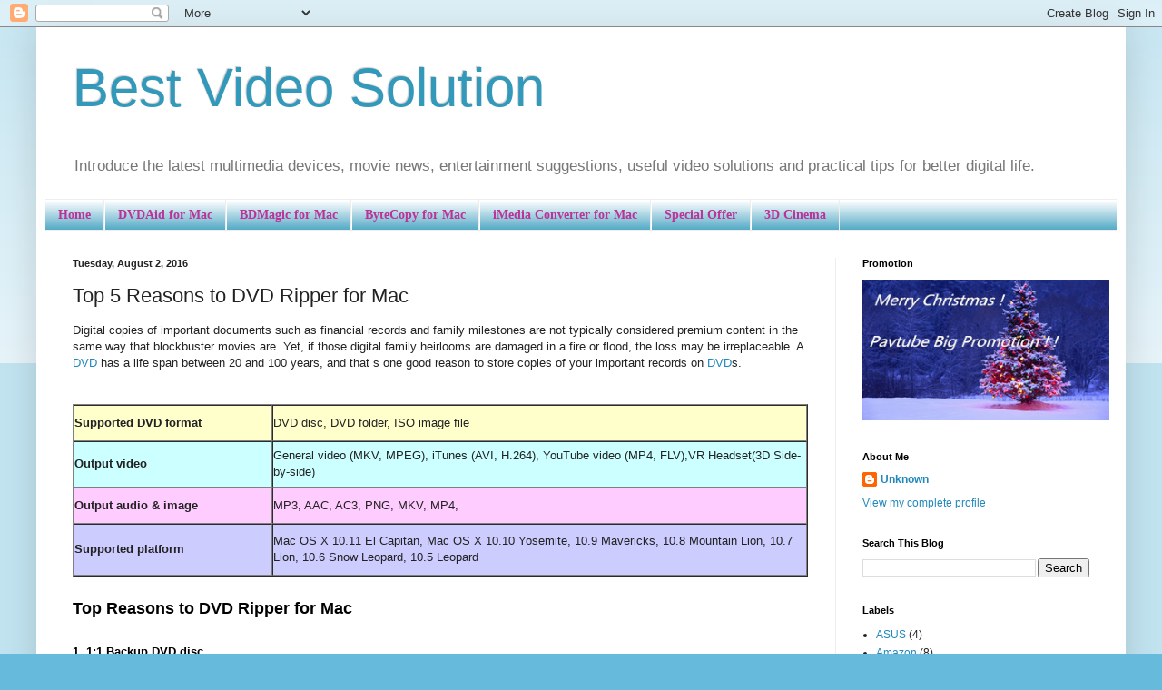

--- FILE ---
content_type: text/html; charset=UTF-8
request_url: http://bestvideosolution.blogspot.com/2016/08/dvd-ripping-mac.html
body_size: 21297
content:
<!DOCTYPE html>
<html class='v2' dir='ltr' xmlns='http://www.w3.org/1999/xhtml' xmlns:b='http://www.google.com/2005/gml/b' xmlns:data='http://www.google.com/2005/gml/data' xmlns:expr='http://www.google.com/2005/gml/expr'>
<head>
<link href='https://www.blogger.com/static/v1/widgets/335934321-css_bundle_v2.css' rel='stylesheet' type='text/css'/>
<meta content='ESVVKO5MwI7_O7cIAIh0ComEbIzQ0m2RuMdsxM5joWQ' name='google-site-verification'/>
<title>Top 5 Reasons to DVD Ripper for Mac -Best Video Solution</title>
<style id='page-skin-1' type='text/css'><!--
/*
-----------------------------------------------
Blogger Template Style
Name:     Simple
Designer: Blogger
URL:      www.blogger.com
----------------------------------------------- */
/* Content
----------------------------------------------- */
body {
font: normal normal 12px Arial, Tahoma, Helvetica, FreeSans, sans-serif;
color: #222222;
background: #66bbdd none repeat scroll top left;
padding: 0 40px 40px 40px;
}
html body .region-inner {
min-width: 0;
max-width: 100%;
width: auto;
}
h2 {
font-size: 22px;
}
a:link {
text-decoration:none;
color: #2288bb;
}
a:visited {
text-decoration:none;
color: #2288bb;
}
a:hover {
text-decoration:underline;
color: #33aaff;
}
.body-fauxcolumn-outer .fauxcolumn-inner {
background: transparent url(//www.blogblog.com/1kt/simple/body_gradient_tile_light.png) repeat scroll top left;
_background-image: none;
}
.body-fauxcolumn-outer .cap-top {
position: absolute;
z-index: 1;
height: 400px;
width: 100%;
}
.body-fauxcolumn-outer .cap-top .cap-left {
width: 100%;
background: transparent url(//www.blogblog.com/1kt/simple/gradients_light.png) repeat-x scroll top left;
_background-image: none;
}
.content-outer {
-moz-box-shadow: 0 0 40px rgba(0, 0, 0, .15);
-webkit-box-shadow: 0 0 5px rgba(0, 0, 0, .15);
-goog-ms-box-shadow: 0 0 10px #333333;
box-shadow: 0 0 40px rgba(0, 0, 0, .15);
margin-bottom: 1px;
}
.content-inner {
padding: 10px 10px;
}
.content-inner {
background-color: #ffffff;
}
/* Header
----------------------------------------------- */
.header-outer {
background: transparent none repeat-x scroll 0 -400px;
_background-image: none;
}
.Header h1 {
font: normal normal 60px Arial, Tahoma, Helvetica, FreeSans, sans-serif;
color: #3399bb;
text-shadow: -1px -1px 1px rgba(0, 0, 0, .2);
}
.Header h1 a {
color: #3399bb;
}
.Header .description {
font-size: 140%;
color: #777777;
}
.header-inner .Header .titlewrapper {
padding: 22px 30px;
}
.header-inner .Header .descriptionwrapper {
padding: 0 30px;
}
/* Tabs
----------------------------------------------- */
.tabs-inner .section:first-child {
border-top: 1px solid #eeeeee;
}
.tabs-inner .section:first-child ul {
margin-top: -1px;
border-top: 1px solid #eeeeee;
border-left: 0 solid #eeeeee;
border-right: 0 solid #eeeeee;
}
.tabs-inner .widget ul {
background: #3399bb url(//www.blogblog.com/1kt/simple/gradients_light.png) repeat-x scroll 0 -800px;
_background-image: none;
border-bottom: 1px solid #eeeeee;
margin-top: 0;
margin-left: -30px;
margin-right: -30px;
}
.tabs-inner .widget li a {
display: inline-block;
padding: .6em 1em;
font: normal bold 14px Georgia, Utopia, 'Palatino Linotype', Palatino, serif;
color: #bb3299;
border-left: 1px solid #ffffff;
border-right: 1px solid #eeeeee;
}
.tabs-inner .widget li:first-child a {
border-left: none;
}
.tabs-inner .widget li.selected a, .tabs-inner .widget li a:hover {
color: #bb2188;
background-color: #2288bb;
text-decoration: none;
}
/* Columns
----------------------------------------------- */
.main-outer {
border-top: 0 solid #eeeeee;
}
.fauxcolumn-left-outer .fauxcolumn-inner {
border-right: 1px solid #eeeeee;
}
.fauxcolumn-right-outer .fauxcolumn-inner {
border-left: 1px solid #eeeeee;
}
/* Headings
----------------------------------------------- */
div.widget > h2,
div.widget h2.title {
margin: 0 0 1em 0;
font: normal bold 11px Arial, Tahoma, Helvetica, FreeSans, sans-serif;
color: #000000;
}
/* Widgets
----------------------------------------------- */
.widget .zippy {
color: #999999;
text-shadow: 2px 2px 1px rgba(0, 0, 0, .1);
}
.widget .popular-posts ul {
list-style: none;
}
/* Posts
----------------------------------------------- */
h2.date-header {
font: normal bold 11px Arial, Tahoma, Helvetica, FreeSans, sans-serif;
}
.date-header span {
background-color: transparent;
color: #222222;
padding: inherit;
letter-spacing: inherit;
margin: inherit;
}
.main-inner {
padding-top: 30px;
padding-bottom: 30px;
}
.main-inner .column-center-inner {
padding: 0 15px;
}
.main-inner .column-center-inner .section {
margin: 0 15px;
}
.post {
margin: 0 0 25px 0;
}
h3.post-title, .comments h4 {
font: normal normal 22px Arial, Tahoma, Helvetica, FreeSans, sans-serif;
margin: .75em 0 0;
}
.post-body {
font-size: 110%;
line-height: 1.4;
position: relative;
}
.post-body img, .post-body .tr-caption-container, .Profile img, .Image img,
.BlogList .item-thumbnail img {
padding: 2px;
background: #ffffff;
border: 1px solid #eeeeee;
-moz-box-shadow: 1px 1px 5px rgba(0, 0, 0, .1);
-webkit-box-shadow: 1px 1px 5px rgba(0, 0, 0, .1);
box-shadow: 1px 1px 5px rgba(0, 0, 0, .1);
}
.post-body img, .post-body .tr-caption-container {
padding: 5px;
}
.post-body .tr-caption-container {
color: #222222;
}
.post-body .tr-caption-container img {
padding: 0;
background: transparent;
border: none;
-moz-box-shadow: 0 0 0 rgba(0, 0, 0, .1);
-webkit-box-shadow: 0 0 0 rgba(0, 0, 0, .1);
box-shadow: 0 0 0 rgba(0, 0, 0, .1);
}
.post-header {
margin: 0 0 1.5em;
line-height: 1.6;
font-size: 90%;
}
.post-footer {
margin: 20px -2px 0;
padding: 5px 10px;
color: #666666;
background-color: #f9f9f9;
border-bottom: 1px solid #eeeeee;
line-height: 1.6;
font-size: 90%;
}
#comments .comment-author {
padding-top: 1.5em;
border-top: 1px solid #eeeeee;
background-position: 0 1.5em;
}
#comments .comment-author:first-child {
padding-top: 0;
border-top: none;
}
.avatar-image-container {
margin: .2em 0 0;
}
#comments .avatar-image-container img {
border: 1px solid #eeeeee;
}
/* Comments
----------------------------------------------- */
.comments .comments-content .icon.blog-author {
background-repeat: no-repeat;
background-image: url([data-uri]);
}
.comments .comments-content .loadmore a {
border-top: 1px solid #999999;
border-bottom: 1px solid #999999;
}
.comments .comment-thread.inline-thread {
background-color: #f9f9f9;
}
.comments .continue {
border-top: 2px solid #999999;
}
/* Accents
---------------------------------------------- */
.section-columns td.columns-cell {
border-left: 1px solid #eeeeee;
}
.blog-pager {
background: transparent none no-repeat scroll top center;
}
.blog-pager-older-link, .home-link,
.blog-pager-newer-link {
background-color: #ffffff;
padding: 5px;
}
.footer-outer {
border-top: 0 dashed #bbbbbb;
}
/* Mobile
----------------------------------------------- */
body.mobile  {
background-size: auto;
}
.mobile .body-fauxcolumn-outer {
background: transparent none repeat scroll top left;
}
.mobile .body-fauxcolumn-outer .cap-top {
background-size: 100% auto;
}
.mobile .content-outer {
-webkit-box-shadow: 0 0 3px rgba(0, 0, 0, .15);
box-shadow: 0 0 3px rgba(0, 0, 0, .15);
}
.mobile .tabs-inner .widget ul {
margin-left: 0;
margin-right: 0;
}
.mobile .post {
margin: 0;
}
.mobile .main-inner .column-center-inner .section {
margin: 0;
}
.mobile .date-header span {
padding: 0.1em 10px;
margin: 0 -10px;
}
.mobile h3.post-title {
margin: 0;
}
.mobile .blog-pager {
background: transparent none no-repeat scroll top center;
}
.mobile .footer-outer {
border-top: none;
}
.mobile .main-inner, .mobile .footer-inner {
background-color: #ffffff;
}
.mobile-index-contents {
color: #222222;
}
.mobile-link-button {
background-color: #2288bb;
}
.mobile-link-button a:link, .mobile-link-button a:visited {
color: #ffffff;
}
.mobile .tabs-inner .section:first-child {
border-top: none;
}
.mobile .tabs-inner .PageList .widget-content {
background-color: #2288bb;
color: #bb2188;
border-top: 1px solid #eeeeee;
border-bottom: 1px solid #eeeeee;
}
.mobile .tabs-inner .PageList .widget-content .pagelist-arrow {
border-left: 1px solid #eeeeee;
}

--></style>
<style id='template-skin-1' type='text/css'><!--
body {
min-width: 1200px;
}
.content-outer, .content-fauxcolumn-outer, .region-inner {
min-width: 1200px;
max-width: 1200px;
_width: 1200px;
}
.main-inner .columns {
padding-left: 0;
padding-right: 310px;
}
.main-inner .fauxcolumn-center-outer {
left: 0;
right: 310px;
/* IE6 does not respect left and right together */
_width: expression(this.parentNode.offsetWidth -
parseInt("0") -
parseInt("310px") + 'px');
}
.main-inner .fauxcolumn-left-outer {
width: 0;
}
.main-inner .fauxcolumn-right-outer {
width: 310px;
}
.main-inner .column-left-outer {
width: 0;
right: 100%;
margin-left: -0;
}
.main-inner .column-right-outer {
width: 310px;
margin-right: -310px;
}
#layout {
min-width: 0;
}
#layout .content-outer {
min-width: 0;
width: 800px;
}
#layout .region-inner {
min-width: 0;
width: auto;
}
--></style>
<script>
  (function(i,s,o,g,r,a,m){i['GoogleAnalyticsObject']=r;i[r]=i[r]||function(){
  (i[r].q=i[r].q||[]).push(arguments)},i[r].l=1*new Date();a=s.createElement(o),
  m=s.getElementsByTagName(o)[0];a.async=1;a.src=g;m.parentNode.insertBefore(a,m)
  })(window,document,'script','//www.google-analytics.com/analytics.js','ga');

  ga('create', 'UA-75801780-1', 'auto');
  ga('send', 'pageview');

</script>
<link href='https://www.blogger.com/dyn-css/authorization.css?targetBlogID=8429781448685728213&amp;zx=08cc00f4-c087-4a7d-ae4a-55872e173bbe' media='none' onload='if(media!=&#39;all&#39;)media=&#39;all&#39;' rel='stylesheet'/><noscript><link href='https://www.blogger.com/dyn-css/authorization.css?targetBlogID=8429781448685728213&amp;zx=08cc00f4-c087-4a7d-ae4a-55872e173bbe' rel='stylesheet'/></noscript>
<meta name='google-adsense-platform-account' content='ca-host-pub-1556223355139109'/>
<meta name='google-adsense-platform-domain' content='blogspot.com'/>

</head>
<body class='loading variant-pale'>
<div class='navbar section' id='navbar'><div class='widget Navbar' data-version='1' id='Navbar1'><script type="text/javascript">
    function setAttributeOnload(object, attribute, val) {
      if(window.addEventListener) {
        window.addEventListener('load',
          function(){ object[attribute] = val; }, false);
      } else {
        window.attachEvent('onload', function(){ object[attribute] = val; });
      }
    }
  </script>
<div id="navbar-iframe-container"></div>
<script type="text/javascript" src="https://apis.google.com/js/platform.js"></script>
<script type="text/javascript">
      gapi.load("gapi.iframes:gapi.iframes.style.bubble", function() {
        if (gapi.iframes && gapi.iframes.getContext) {
          gapi.iframes.getContext().openChild({
              url: 'https://www.blogger.com/navbar/8429781448685728213?po\x3d3648269312698179089\x26origin\x3dhttp://bestvideosolution.blogspot.com',
              where: document.getElementById("navbar-iframe-container"),
              id: "navbar-iframe"
          });
        }
      });
    </script><script type="text/javascript">
(function() {
var script = document.createElement('script');
script.type = 'text/javascript';
script.src = '//pagead2.googlesyndication.com/pagead/js/google_top_exp.js';
var head = document.getElementsByTagName('head')[0];
if (head) {
head.appendChild(script);
}})();
</script>
</div></div>
<div class='body-fauxcolumns'>
<div class='fauxcolumn-outer body-fauxcolumn-outer'>
<div class='cap-top'>
<div class='cap-left'></div>
<div class='cap-right'></div>
</div>
<div class='fauxborder-left'>
<div class='fauxborder-right'></div>
<div class='fauxcolumn-inner'>
</div>
</div>
<div class='cap-bottom'>
<div class='cap-left'></div>
<div class='cap-right'></div>
</div>
</div>
</div>
<div class='content'>
<div class='content-fauxcolumns'>
<div class='fauxcolumn-outer content-fauxcolumn-outer'>
<div class='cap-top'>
<div class='cap-left'></div>
<div class='cap-right'></div>
</div>
<div class='fauxborder-left'>
<div class='fauxborder-right'></div>
<div class='fauxcolumn-inner'>
</div>
</div>
<div class='cap-bottom'>
<div class='cap-left'></div>
<div class='cap-right'></div>
</div>
</div>
</div>
<div class='content-outer'>
<div class='content-cap-top cap-top'>
<div class='cap-left'></div>
<div class='cap-right'></div>
</div>
<div class='fauxborder-left content-fauxborder-left'>
<div class='fauxborder-right content-fauxborder-right'></div>
<div class='content-inner'>
<header>
<div class='header-outer'>
<div class='header-cap-top cap-top'>
<div class='cap-left'></div>
<div class='cap-right'></div>
</div>
<div class='fauxborder-left header-fauxborder-left'>
<div class='fauxborder-right header-fauxborder-right'></div>
<div class='region-inner header-inner'>
<div class='header section' id='header'><div class='widget Header' data-version='1' id='Header1'>
<div id='header-inner'>
<div class='titlewrapper'>
<h1 class='title'>
<a href='http://bestvideosolution.blogspot.com/'>
Best Video Solution
</a>
</h1>
</div>
<div class='descriptionwrapper'>
<p class='description'><span>Introduce the latest multimedia devices, movie news,  entertainment suggestions, useful video solutions and practical tips for better digital life.</span></p>
</div>
</div>
</div></div>
</div>
</div>
<div class='header-cap-bottom cap-bottom'>
<div class='cap-left'></div>
<div class='cap-right'></div>
</div>
</div>
</header>
<div class='tabs-outer'>
<div class='tabs-cap-top cap-top'>
<div class='cap-left'></div>
<div class='cap-right'></div>
</div>
<div class='fauxborder-left tabs-fauxborder-left'>
<div class='fauxborder-right tabs-fauxborder-right'></div>
<div class='region-inner tabs-inner'>
<div class='tabs section' id='crosscol'><div class='widget PageList' data-version='1' id='PageList1'>
<h2>Pages</h2>
<div class='widget-content'>
<ul>
<li>
<a href='http://bestvideosolution.blogspot.com/'>Home</a>
</li>
<li>
<a href='http://bestvideosolution.blogspot.com/p/dvdaid-for-mac.html'>DVDAid for Mac</a>
</li>
<li>
<a href='http://bestvideosolution.blogspot.com/p/bdmagic-for-mac.html'>BDMagic for Mac</a>
</li>
<li>
<a href='http://bestvideosolution.blogspot.com/p/bytecopy-for-mac.html'>ByteCopy for Mac</a>
</li>
<li>
<a href='http://bestvideosolution.blogspot.com/p/imedia-converter-for-mac.html'>iMedia Converter for Mac</a>
</li>
<li>
<a href='http://bestvideosolution.blogspot.com/p/special-offer.html'>Special Offer</a>
</li>
<li>
<a href='http://bestvideosolution.blogspot.com/p/oculus-cinema-3d-glasses-3d-tips-3d.html'>3D Cinema</a>
</li>
</ul>
<div class='clear'></div>
</div>
</div></div>
<div class='tabs no-items section' id='crosscol-overflow'></div>
</div>
</div>
<div class='tabs-cap-bottom cap-bottom'>
<div class='cap-left'></div>
<div class='cap-right'></div>
</div>
</div>
<div class='main-outer'>
<div class='main-cap-top cap-top'>
<div class='cap-left'></div>
<div class='cap-right'></div>
</div>
<div class='fauxborder-left main-fauxborder-left'>
<div class='fauxborder-right main-fauxborder-right'></div>
<div class='region-inner main-inner'>
<div class='columns fauxcolumns'>
<div class='fauxcolumn-outer fauxcolumn-center-outer'>
<div class='cap-top'>
<div class='cap-left'></div>
<div class='cap-right'></div>
</div>
<div class='fauxborder-left'>
<div class='fauxborder-right'></div>
<div class='fauxcolumn-inner'>
</div>
</div>
<div class='cap-bottom'>
<div class='cap-left'></div>
<div class='cap-right'></div>
</div>
</div>
<div class='fauxcolumn-outer fauxcolumn-left-outer'>
<div class='cap-top'>
<div class='cap-left'></div>
<div class='cap-right'></div>
</div>
<div class='fauxborder-left'>
<div class='fauxborder-right'></div>
<div class='fauxcolumn-inner'>
</div>
</div>
<div class='cap-bottom'>
<div class='cap-left'></div>
<div class='cap-right'></div>
</div>
</div>
<div class='fauxcolumn-outer fauxcolumn-right-outer'>
<div class='cap-top'>
<div class='cap-left'></div>
<div class='cap-right'></div>
</div>
<div class='fauxborder-left'>
<div class='fauxborder-right'></div>
<div class='fauxcolumn-inner'>
</div>
</div>
<div class='cap-bottom'>
<div class='cap-left'></div>
<div class='cap-right'></div>
</div>
</div>
<!-- corrects IE6 width calculation -->
<div class='columns-inner'>
<div class='column-center-outer'>
<div class='column-center-inner'>
<div class='main section' id='main'><div class='widget Blog' data-version='1' id='Blog1'>
<div class='blog-posts hfeed'>

          <div class="date-outer">
        
<h2 class='date-header'><span>Tuesday, August 2, 2016</span></h2>

          <div class="date-posts">
        
<div class='post-outer'>
<div class='post hentry' itemprop='blogPost' itemscope='itemscope' itemtype='http://schema.org/BlogPosting'>
<meta content='http://open-mobile-share.com/wp-content/uploads/2014/05/dvdaid-for-mac.png' itemprop='image_url'/>
<meta content='8429781448685728213' itemprop='blogId'/>
<meta content='3648269312698179089' itemprop='postId'/>
<a name='3648269312698179089'></a>
<h3 class='post-title entry-title' itemprop='name'>
Top 5 Reasons to DVD Ripper for Mac 
</h3>
<div class='post-header'>
<div class='post-header-line-1'></div>
</div>
<div class='post-body entry-content' id='post-body-3648269312698179089' itemprop='articleBody'>
<div dir="ltr" style="text-align: left;" trbidi="on">
<span style="font-family: &quot;arial&quot; , &quot;helvetica&quot; , sans-serif;"><span style="widows: auto;">Digital copies of important documents such as financial records and family milestones are not typically considered premium content in the same way that blockbuster movies are. Yet, if those digital family heirlooms are damaged in a fire or flood, the loss may be irreplaceable. A <a href="http://2d-3d-movie-tips.blogspot.com/2015/12/best-3-dvd-ripping-software-2016.html" target="_blank">DVD</a> has a life span between 20 and 100 years, and that s one good reason to store copies of your important records on <a href="http://bd-dvd-copying-ripping.blogspot.com/2016/07/top-dvd-copy-software.html" target="_blank">DVD</a>s.&nbsp;</span></span><br />
<span style="font-family: &quot;arial&quot; , &quot;helvetica&quot; , sans-serif;"><span style="widows: auto;"><br /></span></span>
<br />
<table border="1" cellpadding="0" cellspacing="0" style="height: 190px; width: 81%px;">
  <tbody>
<tr>
      <td bgcolor="#FFFFCC" width="27%"><strong>Supported DVD format</strong></td>
      <td bgcolor="#FFFFCC" width="73%">DVD disc, DVD folder, ISO image file</td>
    </tr>
<tr>
      <td bgcolor="#CCFFFF" height="49"><strong>Output video</strong></td>
      <td bgcolor="#CCFFFF">General video (MKV, MPEG), iTunes (AVI, H.264), YouTube video (MP4, FLV),VR Headset(3D Side-by-side)</td>
    </tr>
<tr>
      <td bgcolor="#FFCCFF"><strong>Output audio &amp; image</strong></td>
      <td bgcolor="#FFCCFF">MP3, AAC, AC3, PNG, MKV, MP4,</td>
    </tr>
<tr>
      <td bgcolor="#CCCCFF" height="55"><strong>Supported platform</strong></td>
      <td bgcolor="#CCCCFF">Mac OS X 10.11 El Capitan, Mac OS X 10.10 Yosemite, 10.9 Mavericks, 10.8 Mountain Lion, 10.7 Lion, 10.6 Snow Leopard, 10.5 Leopard&nbsp;</td>
    </tr>
</tbody>
</table>
<br />
<b style="background-color: white; color: #333333; font-family: Arial, Helvetica, sans-serif; line-height: 37.44px;"><span style="color: black; font-size: large; line-height: normal;">Top Reasons to DVD Ripper for Mac</span></b><br />


<div style="background-color: white; color: #333333; font-size: 14px; line-height: 2.34rem; margin-bottom: 9px; margin-top: 9px; padding: 0px; widows: auto;">
<span style="font-family: &quot;arial&quot; , &quot;helvetica&quot; , sans-serif;"><b><span style="color: black; font-size: small; line-height: normal;">1. 1:1 Backup DVD disc</span><span style="color: black; font-size: small; line-height: normal;">&nbsp;</span></b><br style="color: black; font-size: medium; line-height: normal; widows: auto;" /><span style="color: black; font-size: small; line-height: normal;">Copy the entire disc with original DVD structure to the Mac for storage of DVD re-creation; Backup a complete 100% DVD VOB movie without extracts.</span><span style="color: black; font-size: small; line-height: normal;">&nbsp;</span><br style="color: black; font-size: medium; line-height: normal; widows: auto;" /><b><span style="color: black; font-size: small; line-height: normal;">2. Convert DVD movies to various formats</span><span style="color: black; font-size: small; line-height: normal;">&nbsp;</span></b><br style="color: black; font-size: medium; line-height: normal; widows: auto;" /><span style="color: black; font-size: small; line-height: normal;">Rip DVD disc, DVD folder, and DVD ISO/IFO to m3u8, H.265 MP4, H.264 MP4, MPEG, H.264, MOV, WMV, MKV, AVI, M4V and many other SD and HD formats.</span><span style="color: black; font-size: small; line-height: normal;">&nbsp;</span><br style="color: black; font-size: medium; line-height: normal; widows: auto;" /><b><span style="color: black; font-size: small; line-height: normal;">3. Rip DVD content for various purposes</span><span style="color: black; font-size: small; line-height: normal;">&nbsp;</span></b><br style="color: black; font-size: medium; line-height: normal; widows: auto;" /><span style="color: black; font-size: small; line-height: normal;">Convert DVD to playable file type for iPad, iPhone, Galaxy Tab, Nokia, Google Nexus, HTC, Android device, etc.</span><span style="color: black; font-size: small; line-height: normal;">&nbsp;</span><br style="color: black; font-size: medium; line-height: normal; widows: auto;" /><b><span style="color: black; font-size: small; line-height: normal;">4. Professional yet easy-to-use video editing features</span><span style="color: black; font-size: small; line-height: normal;">&nbsp;</span></b><br style="color: black; font-size: medium; line-height: normal; widows: auto;" /><span style="color: black; font-size: small; line-height: normal;">Offer you a practical way to rotate videos, apply special visual effects, change the video parameters, trim, cropping, add subtitles, watermarks and more.</span><span style="color: black; font-size: small; line-height: normal;">&nbsp;</span><b><br style="color: black; font-size: medium; line-height: normal; widows: auto;" /><span style="color: black; font-size: small; line-height: normal;">5. Set output file parameters at will</span><span style="color: black; font-size: small; line-height: normal;">&nbsp;</span></b></span></div>
<div style="background-color: white; color: #333333; font-size: 14px; line-height: 2.34rem; margin-bottom: 9px; margin-top: 9px; padding: 0px; widows: auto;">
<span style="font-family: &quot;arial&quot; , &quot;helvetica&quot; , sans-serif;"><span style="color: black; font-size: small; line-height: normal;">To get best movie playback, Pavtube DVDAid for Mac allows you to adjust video and audio parameters including: video codec, audio codec, video size, bit rate, aspect ratio, frame rate, channel, etc. so that the output DVD movie could meet your target players or purposes more.</span></span></div>
<span style="font-family: &quot;arial&quot; , &quot;helvetica&quot; , sans-serif;"><b><span style="widows: auto;"><span style="font-size: large;">Top 1.&nbsp;<a href="http://www.multipelife.com/dvdaid-mac" target="_blank">Pavtube DVDAid Mac</a>&nbsp;</span></span></b><span style="widows: auto;"></span><br style="widows: auto;" /><br style="widows: auto;" /><span style="widows: auto;"><img alt="dvdaid for mac DVDAid for Mac" height="391" src="http://open-mobile-share.com/wp-content/uploads/2014/05/dvdaid-for-mac.png" width="640" />&nbsp;</span><br style="widows: auto;" /><br style="widows: auto;" /><span style="widows: auto;">It is a simple application for converting your DVD into digital formats suitable for use on mobile devices, and for uploading to video hosting websites.&nbsp;</span><br style="widows: auto;" /><br style="widows: auto;" /><span style="widows: auto;">The good: When it comes to ripping DVD discs and DVDs with multi-tracks, DVDAid for Mac is top one on the market. DVDAid for Mac not noly well deserves its high reputation in bd/dvd decryption, intuitive interface, the ready-made profile, high quality and fast speed, but also perfectly perform recoding files from Blu-ray discs an standard DVDs into MKV/MP4/MOV/M4V video with certain video/audio codecs. If you want to rip a Blu-ray/DVD to MKV on Mac with multi audio tracks, subtitles, and chapter markers without quality loss, DVDAid for Mac would be your choice. <b>(</b></span><b><a href="http://2d-3d-movie-tips.blogspot.com/2015/12/best-3-dvd-ripping-software-2016.html" style="widows: auto;" target="_blank">Reviews</a><span style="widows: auto;">)&nbsp;</span></b><br style="widows: auto;" /><br style="widows: auto;" /><span style="widows: auto;"><b>The bad:</b> A little more expensive but I think it is worthy of that! And I&#8217;m glad to see it has many specials recently.&nbsp;</span><br style="widows: auto;" /><br style="widows: auto;" /><span style="widows: auto;"><b>The bottom line:</b> Backup BD/DVD to MKV without quality loss. Allow full preservation of all audio tracks, subtitles and chapter markers. Remove unwanted subs streams and audio tracks at will. Resumed subtitle output feature to Format menu to directly output *.srt subtitle.&nbsp;</span><br style="widows: auto;" /><br style="widows: auto;" /><span style="widows: auto;"><b>Editors&#8217; note: </b>DVDAid for Mac is intuitive and simple. The encoding to .mkv happens fast and the result is perfect.&nbsp;</span><br style="widows: auto;" /><br style="widows: auto;" /><b><span style="font-size: large;"><span style="widows: auto;">[Guide]How to Rip and Copy DVD (Commercial or Homemade) on Mac OS X</span><span style="widows: auto;">&nbsp;</span></span></b><br style="widows: auto;" /><br style="widows: auto;" /><span style="widows: auto;"><b>Step 1</b>. Click "Add video" button to add your video files to this Mac DVD Ripper program. Or directly drag the video you want to convert to the left item bar.&nbsp;</span><br style="widows: auto;" /><br style="widows: auto;" /><span style="widows: auto;"><b>Step 2</b>. Choose Output Format. To rip DVD to digital formats, MP4 MOV, MKV, AVI, FLV, etc. are available for you. To copy DVD with 1:1 ratio, you can clone DVD to ISO image, backup DVD to MPEG-2 file, or copy DVD with full/main title.&nbsp;</span><br style="widows: auto;" /><br style="widows: auto;" /><span style="widows: auto;"><b>Step 3</b>. Select the Output Folder by Clicking "Setting".&nbsp;</span><br style="widows: auto;" /><br style="widows: auto;" /><span style="widows: auto;">You also can change the resolution and various other settings before converting, but there are no recommended settings or profiles for specific devices. We found conversion speeds to be more than adequate and the quality was great.&nbsp;</span><br style="widows: auto;" /><br style="widows: auto;" /><span style="widows: auto;"><b>Step 4</b>. Press "Converter" Button to Begin to Rip DVD on Mac.&nbsp;</span><br style="widows: auto;" /><br style="widows: auto;" /><span style="widows: auto;"><b>Note</b>: Please abide by your country or local law about DVD copyright protection. Use the ripped DVD movies legally and personally, not for commercial purpose!&nbsp;</span><br style="widows: auto;" /><br style="widows: auto;" /><span style="widows: auto;"><b><span style="font-size: large;">Top 2.&nbsp;<a href="http://www.multipelife.com/bytecopy-mac" target="_blank">Pavtube ByteCopy for Mac</a>&nbsp;</span></b><br /><br /><img border="0" src="http://open-mobile-share.com/wp-content/uploads/2014/06/blu-ray-to-fcp-with-multi-track.png" /><br /><br />The good: You can import all kinds of Blu-ray and DVD sources: BDMV folder, physical DVD, Blu-ray ISO, VIDEO_TS folder, DVD ISO and IFO file, protected Blu-ray Disc and unprotected Blu-ray Disc. Using the &#8220;Full Disc Copy&#8221; feature, you can preserve the Blu-ray&#8217;s original file structure, buakup Blu-ray disc to PC with one click. Using &#8220;Directly Copy&#8221; feature, you can backup Blu-ray/DVD main movie in original format(m2ts or vob) on Mac without quality loss.<br /><br />Pavtube ByteCopy for Mac, the Best&nbsp;</span></span><span style="font-family: &quot;arial&quot; , &quot;helvetica&quot; , sans-serif;">DVD</span><span style="font-family: &quot;arial&quot; , &quot;helvetica&quot; , sans-serif;"><span style="widows: auto;">&nbsp;Ripper for Mac OS X 10.9 Mavericks software which&nbsp;makes blu-ray backup a matter of capturing a disc image and saving it on your hard drive. It has various profiles and formats, e.g. most mainstream output video formats like AVI, MP4, and WMV are all included in the format lists. Moreover, Pavtube programs support adding *.srt and *.ass subtitles into video and merge into one file for output.<br /><br />Whether you prefer to back up your blu-ray collection with physical copies or with compatible formats for various devices, it leaves the choice up to you.<br /><br /><b>What&#8217; more:&nbsp;</b></span></span><br />
<span style="font-family: &quot;arial&quot; , &quot;helvetica&quot; , sans-serif;"><span style="widows: auto;"><b><br /></b>Added 3D profiles in Format menu. (Side-by-Side, Top-Bottom, or Anaglyph 3D in MKV/MP4/MOV/WMV/AVI)<br />Perfectly compatible with Mac OS X 10.9 Mavericks and 10.10 Yosemite<br /><br /><b>The bad:</b> It lets you trim a specific duration from a movie, but not allows you to split movie/divide a movie evenly into multiple segments.<br /><br /><b>The bottom line:</b> With decent decrypting capability, high quality video output and considerate backup solution and specific format templates for versatile PMP devices, Pavtube BDMagic for Mac ranks top on the Mac Blu-ray ripping application list.<br /><b><br />Editors&#8217; note:</b> Pavtube provides excellent customer support service, including lifetime free upgrade of product and technical support. Users can contact the support staff via email for help and suggestion.<br /><br /><b><span style="font-size: large;">Top 3. Xilisoft DVD Ripper for Mac&nbsp;</span></b></span><span style="widows: auto;"></span><br style="widows: auto;" /><br style="widows: auto;" /><span style="widows: auto;"><img border="0" src="https://image.jimcdn.com/app/cms/image/transf/none/path/s1a2b28412ab0041f/image/i159edc3442e8b4b0/version/1417050541/image.jpg" style="widows: auto;" /></span><span style="widows: auto;">&nbsp;</span><br style="widows: auto;" /><br style="widows: auto;" /><span style="widows: auto;"><b>The good:</b> Xilisoft&nbsp;</span></span><span style="font-family: &quot;arial&quot; , &quot;helvetica&quot; , sans-serif;">DVD&nbsp;</span><span style="font-family: &quot;arial&quot; , &quot;helvetica&quot; , sans-serif; widows: auto;">Ripper for Mac can convert both standard&nbsp;</span><span style="font-family: &quot;arial&quot; , &quot;helvetica&quot; , sans-serif;">DVD</span><span style="font-family: &quot;arial&quot; , &quot;helvetica&quot; , sans-serif; widows: auto;">&nbsp;videos and 3D&nbsp;</span><span style="font-family: &quot;arial&quot; , &quot;helvetica&quot; , sans-serif;">DVD</span><span style="font-family: &quot;arial&quot; , &quot;helvetica&quot; , sans-serif; widows: auto;">&nbsp;videos to SD and HD video formats such as MKV, AVI, WMV, TS, etc. And it can&nbsp;preserve 3D effects when your source is 3D&nbsp;</span><span style="font-family: &quot;arial&quot; , &quot;helvetica&quot; , sans-serif;">DVD</span><span style="font-family: &quot;arial&quot; , &quot;helvetica&quot; , sans-serif; widows: auto;">&nbsp;movie.</span><span style="font-family: &quot;arial&quot; , &quot;helvetica&quot; , sans-serif; widows: auto;">&nbsp;</span><br />
<span style="font-family: &quot;arial&quot; , &quot;helvetica&quot; , sans-serif;"><br style="widows: auto;" /><span style="widows: auto;"><b>The bad: </b>The app does not decrypt&nbsp;</span></span><span style="font-family: &quot;arial&quot; , &quot;helvetica&quot; , sans-serif;">DVD</span><span style="font-family: &quot;arial&quot; , &quot;helvetica&quot; , sans-serif;"><span style="widows: auto;">&nbsp;protections and requires AnyDVD HD to be installed in&nbsp;advance for&nbsp;</span></span><span style="font-family: &quot;arial&quot; , &quot;helvetica&quot; , sans-serif;">DVD</span><span style="font-family: &quot;arial&quot; , &quot;helvetica&quot; , sans-serif;"><span style="widows: auto;">&nbsp;ripping. DVD ripping is not supported.&nbsp;</span><br style="widows: auto;" /><br style="widows: auto;" /><span style="widows: auto;"><b>The bottom line:</b> Xilisoft&nbsp;</span></span><span style="font-family: &quot;arial&quot; , &quot;helvetica&quot; , sans-serif;">DVD</span><span style="font-family: &quot;arial&quot; , &quot;helvetica&quot; , sans-serif;"><span style="widows: auto;">&nbsp;Ripper for Mac does not rip movies from&nbsp;</span></span><span style="font-family: &quot;arial&quot; , &quot;helvetica&quot; , sans-serif;">DVD</span><span style="font-family: &quot;arial&quot; , &quot;helvetica&quot; , sans-serif;"><span style="widows: auto;">&nbsp;Disc, but if you&nbsp;have&nbsp;had the&nbsp;</span></span><span style="font-family: &quot;arial&quot; , &quot;helvetica&quot; , sans-serif;">DVD</span><span style="font-family: &quot;arial&quot; , &quot;helvetica&quot; , sans-serif;"><span style="widows: auto;">&nbsp;cracked and saved onto computer hard drive, this tool would be helpful&nbsp;and useful for you to enjoy movies on iPod, iPhone, Apple TV, PSP, Xbox, Zune, NDS, Wii, and 3D smartphones.&nbsp;</span><br style="widows: auto;" /><br style="widows: auto;" /><span style="widows: auto;"><b>Editors&#8217; note: </b>This tool is not recommended unless when you want to convert 3D Blu-ray and keep 3D effect.&nbsp;</span><br style="widows: auto;" /><span style="font-size: large;"><br style="widows: auto;" /><span style="widows: auto;"><b>Top 4. Leawo DVD Ripper for Mac&nbsp;</b></span></span><span style="widows: auto;"></span><br style="widows: auto;" /><br style="widows: auto;" /><span style="widows: auto;"><img border="0" src="https://image.jimcdn.com/app/cms/image/transf/none/path/s1a2b28412ab0041f/image/i5afdfd4e21e7b452/version/1417050495/image.jpg" style="widows: auto;" /></span><span style="widows: auto;">&nbsp;</span><br style="widows: auto;" /><br style="widows: auto;" /><span style="widows: auto;"><b>The good:</b> Leawo DVD Ripper for Mac comes with the popular feature to convert 2D to 3D. It can load multiple&nbsp;</span></span><span style="font-family: &quot;arial&quot; , &quot;helvetica&quot; , sans-serif;">DVD</span><span style="font-family: &quot;arial&quot; , &quot;helvetica&quot; , sans-serif;"><span style="widows: auto;">&nbsp;and DVD movies at a time. Leawo&nbsp;</span></span><span style="font-family: &quot;arial&quot; , &quot;helvetica&quot; , sans-serif;">DVD</span><span style="font-family: &quot;arial&quot; , &quot;helvetica&quot; , sans-serif;"><span style="widows: auto;">&nbsp;Ripper for Mac has stunning&nbsp;trim and crop feature- it trims movie more accurate and crops video more considerate than its competitors. If you have tons of movies waiting to rip and feel like having a&nbsp;</span></span><span style="font-family: &quot;arial&quot; , &quot;helvetica&quot; , sans-serif;">DVD</span><span style="font-family: &quot;arial&quot; , &quot;helvetica&quot; , sans-serif;"><span style="widows: auto;">&nbsp;Ripper queue them several movies for running overnight, Leawo is recommended.&nbsp;</span><br style="widows: auto;" /><br style="widows: auto;" /><span style="widows: auto;"><b>The bad:</b> Not recognizing&nbsp;</span></span><span style="font-family: &quot;arial&quot; , &quot;helvetica&quot; , sans-serif;">DVD</span><span style="font-family: &quot;arial&quot; , &quot;helvetica&quot; , sans-serif;"><span style="widows: auto;">&nbsp;ISO or forced subtitle (if there is). There&#8217;s no backup option for&nbsp;keeping original movie quality.&nbsp;</span><br style="widows: auto;" /><br style="widows: auto;" /><span style="widows: auto;"><b>The bottom line: </b>Leawo&nbsp;</span></span><span style="font-family: &quot;arial&quot; , &quot;helvetica&quot; , sans-serif;">DVD</span><span style="font-family: &quot;arial&quot; , &quot;helvetica&quot; , sans-serif;"><span style="widows: auto;">&nbsp;Ripper for Mac is a nice tool for DVD and Blu-ray ripping.&nbsp;</span><br style="widows: auto;" /><br style="widows: auto;" /><span style="widows: auto;"><b>Editors&#8217; note: </b>We noticed that audio quality is noticeably degraded when ripping Blu-ray with Leawo Blu-ray Ripper for Mac.&nbsp;</span><br style="widows: auto;" /><br style="widows: auto;" /><span style="widows: auto;"><b>Read More:&nbsp;</b></span><br style="widows: auto;" /><br style="widows: auto;" /><a href="http://www.multipelife.com/special-offer#ByteCopy&amp;Video-Converter-Ultimate" style="widows: auto;" target="_blank">ByteCopy($42) + Video Converter Ultimate($65)</a><span style="widows: auto;">&nbsp;= Only $79.9, Save $27.1&nbsp;</span><br style="widows: auto;" /><br style="widows: auto;" /><a href="http://www.multipelife.com/special-offer#BDMagic&amp;DVD-Creator" style="widows: auto;" target="_blank">BDMagic($49) + DVD Creator($35)</a><span style="widows: auto;">&nbsp;= Only $49.9, Save $28.1&nbsp;</span><br style="widows: auto;" /><br style="widows: auto;" /><a href="http://www.multipelife.com/special-offer#DVDAid&amp;ChewTune" style="widows: auto;" target="_blank">DVDAid($35) + ChewTune($29)</a><span style="widows: auto;">&nbsp;= Only $49.9, Save $14.1&nbsp;</span><br style="widows: auto;" /><br style="widows: auto;" /><b><span style="widows: auto;"><span style="font-size: medium;">Related Articles</span></span><span style="widows: auto;">&nbsp;:</span></b></span><br />
<ul style="widows: auto;">
<li><span style="font-family: &quot;arial&quot; , &quot;helvetica&quot; , sans-serif;"><a href="http://techmovieshare.blogspot.com/2016/07/top-summer-movies-reviews.html" target="_blank">2016 Top Summer Movies Reviews&nbsp;</a></span></li>
<li><span style="font-family: &quot;arial&quot; , &quot;helvetica&quot; , sans-serif;"><a href="http://i-kidstablet.com/cds-for-kids-converter-summer-sale/" target="_blank">2016 Summer Sale up to 78% OF</a>&nbsp;</span></li>
<li><span style="font-family: &quot;arial&quot; , &quot;helvetica&quot; , sans-serif;"><a href="http://movie-tips-review.blogspot.com/2016/07/add-galaxy-note-7-to-premiere-pro.html" target="_blank">Add Samsung Galaxy note 7 videos to Premiere Pro</a>&nbsp;</span></li>
<li><span style="font-family: &quot;arial&quot; , &quot;helvetica&quot; , sans-serif;"><a href="http://techmovieshare.blogspot.com/2016/07/samsung-galaxy-note-7-supported-formats.html" target="_blank">Best Video and Audio Formats Supported by Samsung Galaxy note 7</a>&nbsp;</span></li>
<li><span style="font-family: &quot;arial&quot; , &quot;helvetica&quot; , sans-serif;"><a href="http://2d-3d-movie-tips.blogspot.com/2016/07/make-dvd-in-windows-10.html" target="_blank">How to Make DVD in Windows 10 ?</a>&nbsp;</span></li>
<li><span style="font-family: &quot;arial&quot; , &quot;helvetica&quot; , sans-serif;"><a href="http://techmovieshare.blogspot.com/2016/07/best-pixar-movies-lis.html" target="_blank">Must-watch Best Pixar Movies List 2016</a>&nbsp;</span></li>
<li><span style="font-family: &quot;arial&quot; , &quot;helvetica&quot; , sans-serif;"><a href="http://bd-dvd-copying-ripping.blogspot.com/2016/07/top-dvd-copy-software.html" target="_blank">A Top Choice for DVD Copy Software</a>&nbsp;</span></li>
<li><a href="http://i-samsunggadgets.com/gear-vr-for-galaxy-note-7/" target="_blank"><span style="font-family: &quot;arial&quot; , &quot;helvetica&quot; , sans-serif;">Watching Video for Galaxy Note 7 surfaces Gear VR</span></a></li>
</ul>
</div>
<div style='clear: both;'></div>
</div>
<div class='post-footer'>
<div class='post-footer-line post-footer-line-1'><span class='post-author vcard'>
Posted by
<span class='fn' itemprop='author' itemscope='itemscope' itemtype='http://schema.org/Person'>
<meta content='https://www.blogger.com/profile/17535246343929509249' itemprop='url'/>
<a class='g-profile' href='https://www.blogger.com/profile/17535246343929509249' rel='author' title='author profile'>
<span itemprop='name'>Unknown</span>
</a>
</span>
</span>
<span class='post-timestamp'>
at
<meta content='http://bestvideosolution.blogspot.com/2016/08/dvd-ripping-mac.html' itemprop='url'/>
<a class='timestamp-link' href='http://bestvideosolution.blogspot.com/2016/08/dvd-ripping-mac.html' rel='bookmark' title='permanent link'><abbr class='published' itemprop='datePublished' title='2016-08-02T23:37:00-07:00'>11:37&#8239;PM</abbr></a>
</span>
<span class='post-comment-link'>
</span>
<span class='post-icons'>
<span class='item-control blog-admin pid-956359607'>
<a href='https://www.blogger.com/post-edit.g?blogID=8429781448685728213&postID=3648269312698179089&from=pencil' title='Edit Post'>
<img alt='' class='icon-action' height='18' src='https://resources.blogblog.com/img/icon18_edit_allbkg.gif' width='18'/>
</a>
</span>
</span>
<div class='post-share-buttons goog-inline-block'>
<a class='goog-inline-block share-button sb-email' href='https://www.blogger.com/share-post.g?blogID=8429781448685728213&postID=3648269312698179089&target=email' target='_blank' title='Email This'><span class='share-button-link-text'>Email This</span></a><a class='goog-inline-block share-button sb-blog' href='https://www.blogger.com/share-post.g?blogID=8429781448685728213&postID=3648269312698179089&target=blog' onclick='window.open(this.href, "_blank", "height=270,width=475"); return false;' target='_blank' title='BlogThis!'><span class='share-button-link-text'>BlogThis!</span></a><a class='goog-inline-block share-button sb-twitter' href='https://www.blogger.com/share-post.g?blogID=8429781448685728213&postID=3648269312698179089&target=twitter' target='_blank' title='Share to X'><span class='share-button-link-text'>Share to X</span></a><a class='goog-inline-block share-button sb-facebook' href='https://www.blogger.com/share-post.g?blogID=8429781448685728213&postID=3648269312698179089&target=facebook' onclick='window.open(this.href, "_blank", "height=430,width=640"); return false;' target='_blank' title='Share to Facebook'><span class='share-button-link-text'>Share to Facebook</span></a><a class='goog-inline-block share-button sb-pinterest' href='https://www.blogger.com/share-post.g?blogID=8429781448685728213&postID=3648269312698179089&target=pinterest' target='_blank' title='Share to Pinterest'><span class='share-button-link-text'>Share to Pinterest</span></a>
</div>
</div>
<div class='post-footer-line post-footer-line-2'><span class='post-labels'>
Labels:
<a href='http://bestvideosolution.blogspot.com/search/label/DVD%20ripper%20for%20Mac' rel='tag'>DVD ripper for Mac</a>,
<a href='http://bestvideosolution.blogspot.com/search/label/Ripping%20DVD' rel='tag'>Ripping DVD</a>,
<a href='http://bestvideosolution.blogspot.com/search/label/Top%205%20Reasons%20to%20ripping%20DVD' rel='tag'>Top 5 Reasons to ripping DVD</a>
</span>
</div>
<div class='post-footer-line post-footer-line-3'><span class='post-location'>
</span>
</div>
</div>
</div>
<div class='comments' id='comments'>
<a name='comments'></a>
<h4>1 comment:</h4>
<div class='comments-content'>
<script async='async' src='' type='text/javascript'></script>
<script type='text/javascript'>
    (function() {
      var items = null;
      var msgs = null;
      var config = {};

// <![CDATA[
      var cursor = null;
      if (items && items.length > 0) {
        cursor = parseInt(items[items.length - 1].timestamp) + 1;
      }

      var bodyFromEntry = function(entry) {
        var text = (entry &&
                    ((entry.content && entry.content.$t) ||
                     (entry.summary && entry.summary.$t))) ||
            '';
        if (entry && entry.gd$extendedProperty) {
          for (var k in entry.gd$extendedProperty) {
            if (entry.gd$extendedProperty[k].name == 'blogger.contentRemoved') {
              return '<span class="deleted-comment">' + text + '</span>';
            }
          }
        }
        return text;
      }

      var parse = function(data) {
        cursor = null;
        var comments = [];
        if (data && data.feed && data.feed.entry) {
          for (var i = 0, entry; entry = data.feed.entry[i]; i++) {
            var comment = {};
            // comment ID, parsed out of the original id format
            var id = /blog-(\d+).post-(\d+)/.exec(entry.id.$t);
            comment.id = id ? id[2] : null;
            comment.body = bodyFromEntry(entry);
            comment.timestamp = Date.parse(entry.published.$t) + '';
            if (entry.author && entry.author.constructor === Array) {
              var auth = entry.author[0];
              if (auth) {
                comment.author = {
                  name: (auth.name ? auth.name.$t : undefined),
                  profileUrl: (auth.uri ? auth.uri.$t : undefined),
                  avatarUrl: (auth.gd$image ? auth.gd$image.src : undefined)
                };
              }
            }
            if (entry.link) {
              if (entry.link[2]) {
                comment.link = comment.permalink = entry.link[2].href;
              }
              if (entry.link[3]) {
                var pid = /.*comments\/default\/(\d+)\?.*/.exec(entry.link[3].href);
                if (pid && pid[1]) {
                  comment.parentId = pid[1];
                }
              }
            }
            comment.deleteclass = 'item-control blog-admin';
            if (entry.gd$extendedProperty) {
              for (var k in entry.gd$extendedProperty) {
                if (entry.gd$extendedProperty[k].name == 'blogger.itemClass') {
                  comment.deleteclass += ' ' + entry.gd$extendedProperty[k].value;
                } else if (entry.gd$extendedProperty[k].name == 'blogger.displayTime') {
                  comment.displayTime = entry.gd$extendedProperty[k].value;
                }
              }
            }
            comments.push(comment);
          }
        }
        return comments;
      };

      var paginator = function(callback) {
        if (hasMore()) {
          var url = config.feed + '?alt=json&v=2&orderby=published&reverse=false&max-results=50';
          if (cursor) {
            url += '&published-min=' + new Date(cursor).toISOString();
          }
          window.bloggercomments = function(data) {
            var parsed = parse(data);
            cursor = parsed.length < 50 ? null
                : parseInt(parsed[parsed.length - 1].timestamp) + 1
            callback(parsed);
            window.bloggercomments = null;
          }
          url += '&callback=bloggercomments';
          var script = document.createElement('script');
          script.type = 'text/javascript';
          script.src = url;
          document.getElementsByTagName('head')[0].appendChild(script);
        }
      };
      var hasMore = function() {
        return !!cursor;
      };
      var getMeta = function(key, comment) {
        if ('iswriter' == key) {
          var matches = !!comment.author
              && comment.author.name == config.authorName
              && comment.author.profileUrl == config.authorUrl;
          return matches ? 'true' : '';
        } else if ('deletelink' == key) {
          return config.baseUri + '/comment/delete/'
               + config.blogId + '/' + comment.id;
        } else if ('deleteclass' == key) {
          return comment.deleteclass;
        }
        return '';
      };

      var replybox = null;
      var replyUrlParts = null;
      var replyParent = undefined;

      var onReply = function(commentId, domId) {
        if (replybox == null) {
          // lazily cache replybox, and adjust to suit this style:
          replybox = document.getElementById('comment-editor');
          if (replybox != null) {
            replybox.height = '250px';
            replybox.style.display = 'block';
            replyUrlParts = replybox.src.split('#');
          }
        }
        if (replybox && (commentId !== replyParent)) {
          replybox.src = '';
          document.getElementById(domId).insertBefore(replybox, null);
          replybox.src = replyUrlParts[0]
              + (commentId ? '&parentID=' + commentId : '')
              + '#' + replyUrlParts[1];
          replyParent = commentId;
        }
      };

      var hash = (window.location.hash || '#').substring(1);
      var startThread, targetComment;
      if (/^comment-form_/.test(hash)) {
        startThread = hash.substring('comment-form_'.length);
      } else if (/^c[0-9]+$/.test(hash)) {
        targetComment = hash.substring(1);
      }

      // Configure commenting API:
      var configJso = {
        'maxDepth': config.maxThreadDepth
      };
      var provider = {
        'id': config.postId,
        'data': items,
        'loadNext': paginator,
        'hasMore': hasMore,
        'getMeta': getMeta,
        'onReply': onReply,
        'rendered': true,
        'initComment': targetComment,
        'initReplyThread': startThread,
        'config': configJso,
        'messages': msgs
      };

      var render = function() {
        if (window.goog && window.goog.comments) {
          var holder = document.getElementById('comment-holder');
          window.goog.comments.render(holder, provider);
        }
      };

      // render now, or queue to render when library loads:
      if (window.goog && window.goog.comments) {
        render();
      } else {
        window.goog = window.goog || {};
        window.goog.comments = window.goog.comments || {};
        window.goog.comments.loadQueue = window.goog.comments.loadQueue || [];
        window.goog.comments.loadQueue.push(render);
      }
    })();
// ]]>
  </script>
<div id='comment-holder'>
<div class="comment-thread toplevel-thread"><ol id="top-ra"><li class="comment" id="c2608007375202024373"><div class="avatar-image-container"><img src="//www.blogger.com/img/blogger_logo_round_35.png" alt=""/></div><div class="comment-block"><div class="comment-header"><cite class="user"><a href="https://www.blogger.com/profile/05983079217290449676" rel="nofollow">Levi Chen</a></cite><span class="icon user "></span><span class="datetime secondary-text"><a rel="nofollow" href="http://bestvideosolution.blogspot.com/2016/08/dvd-ripping-mac.html?showComment=1567391916539#c2608007375202024373">September 1, 2019 at 7:38&#8239;PM</a></span></div><p class="comment-content">Thanks for your guild.I have some programs that can rip DVD to PC too. If you are interested in it, you can click this page: <a href="https://www.leawo.org/tutorial/how-to-rip-dvd-to-pc.html" rel="nofollow">How to rip DVD to PC?</a></p><span class="comment-actions secondary-text"><a class="comment-reply" target="_self" data-comment-id="2608007375202024373">Reply</a><span class="item-control blog-admin blog-admin pid-1786233582"><a target="_self" href="https://www.blogger.com/comment/delete/8429781448685728213/2608007375202024373">Delete</a></span></span></div><div class="comment-replies"><div id="c2608007375202024373-rt" class="comment-thread inline-thread hidden"><span class="thread-toggle thread-expanded"><span class="thread-arrow"></span><span class="thread-count"><a target="_self">Replies</a></span></span><ol id="c2608007375202024373-ra" class="thread-chrome thread-expanded"><div></div><div id="c2608007375202024373-continue" class="continue"><a class="comment-reply" target="_self" data-comment-id="2608007375202024373">Reply</a></div></ol></div></div><div class="comment-replybox-single" id="c2608007375202024373-ce"></div></li></ol><div id="top-continue" class="continue"><a class="comment-reply" target="_self">Add comment</a></div><div class="comment-replybox-thread" id="top-ce"></div><div class="loadmore hidden" data-post-id="3648269312698179089"><a target="_self">Load more...</a></div></div>
</div>
</div>
<p class='comment-footer'>
<div class='comment-form'>
<a name='comment-form'></a>
<p>
</p>
<a href='https://www.blogger.com/comment/frame/8429781448685728213?po=3648269312698179089&hl=en&saa=85391&origin=http://bestvideosolution.blogspot.com' id='comment-editor-src'></a>
<iframe allowtransparency='true' class='blogger-iframe-colorize blogger-comment-from-post' frameborder='0' height='410px' id='comment-editor' name='comment-editor' src='' width='100%'></iframe>
<script src='https://www.blogger.com/static/v1/jsbin/2830521187-comment_from_post_iframe.js' type='text/javascript'></script>
<script type='text/javascript'>
      BLOG_CMT_createIframe('https://www.blogger.com/rpc_relay.html');
    </script>
</div>
</p>
<div id='backlinks-container'>
<div id='Blog1_backlinks-container'>
</div>
</div>
</div>
</div>

        </div></div>
      
</div>
<div class='blog-pager' id='blog-pager'>
<span id='blog-pager-newer-link'>
<a class='blog-pager-newer-link' href='http://bestvideosolution.blogspot.com/2016/08/hd-4k-movies-to-galaxy-a9.html' id='Blog1_blog-pager-newer-link' title='Newer Post'>Newer Post</a>
</span>
<span id='blog-pager-older-link'>
<a class='blog-pager-older-link' href='http://bestvideosolution.blogspot.com/2016/07/streaming-movies-without-registration.html' id='Blog1_blog-pager-older-link' title='Older Post'>Older Post</a>
</span>
<a class='home-link' href='http://bestvideosolution.blogspot.com/'>Home</a>
</div>
<div class='clear'></div>
<div class='post-feeds'>
<div class='feed-links'>
Subscribe to:
<a class='feed-link' href='http://bestvideosolution.blogspot.com/feeds/3648269312698179089/comments/default' target='_blank' type='application/atom+xml'>Post Comments (Atom)</a>
</div>
</div>
</div></div>
</div>
</div>
<div class='column-left-outer'>
<div class='column-left-inner'>
<aside>
</aside>
</div>
</div>
<div class='column-right-outer'>
<div class='column-right-inner'>
<aside>
<div class='sidebar section' id='sidebar-right-1'><div class='widget HTML' data-version='1' id='HTML1'>
<h2 class='title'>Promotion</h2>
<div class='widget-content'>
<p><a href="http://i-freepedia.com/2016-pavtube-video-converter-ultimate-christmas-sales/"><img src="http://www.video-pedia.com/wp-content/uploads/2016/12/pvc-xmas-deals.jpg" width="272" height="155" border="0"/></a></p>
</div>
<div class='clear'></div>
</div><div class='widget Profile' data-version='1' id='Profile1'>
<h2>About Me</h2>
<div class='widget-content'>
<dl class='profile-datablock'>
<dt class='profile-data'>
<a class='profile-name-link g-profile' href='https://www.blogger.com/profile/17535246343929509249' rel='author' style='background-image: url(//www.blogger.com/img/logo-16.png);'>
Unknown
</a>
</dt>
</dl>
<a class='profile-link' href='https://www.blogger.com/profile/17535246343929509249' rel='author'>View my complete profile</a>
<div class='clear'></div>
</div>
</div><div class='widget BlogSearch' data-version='1' id='BlogSearch1'>
<h2 class='title'>Search This Blog</h2>
<div class='widget-content'>
<div id='BlogSearch1_form'>
<form action='http://bestvideosolution.blogspot.com/search' class='gsc-search-box' target='_top'>
<table cellpadding='0' cellspacing='0' class='gsc-search-box'>
<tbody>
<tr>
<td class='gsc-input'>
<input autocomplete='off' class='gsc-input' name='q' size='10' title='search' type='text' value=''/>
</td>
<td class='gsc-search-button'>
<input class='gsc-search-button' title='search' type='submit' value='Search'/>
</td>
</tr>
</tbody>
</table>
</form>
</div>
</div>
<div class='clear'></div>
</div><div class='widget Label' data-version='1' id='Label1'>
<h2>Labels</h2>
<div class='widget-content list-label-widget-content'>
<ul>
<li>
<a dir='ltr' href='http://bestvideosolution.blogspot.com/search/label/ASUS'>ASUS</a>
<span dir='ltr'>(4)</span>
</li>
<li>
<a dir='ltr' href='http://bestvideosolution.blogspot.com/search/label/Amazon'>Amazon</a>
<span dir='ltr'>(8)</span>
</li>
<li>
<a dir='ltr' href='http://bestvideosolution.blogspot.com/search/label/Android'>Android</a>
<span dir='ltr'>(9)</span>
</li>
<li>
<a dir='ltr' href='http://bestvideosolution.blogspot.com/search/label/Apple'>Apple</a>
<span dir='ltr'>(31)</span>
</li>
<li>
<a dir='ltr' href='http://bestvideosolution.blogspot.com/search/label/Backup'>Backup</a>
<span dir='ltr'>(15)</span>
</li>
<li>
<a dir='ltr' href='http://bestvideosolution.blogspot.com/search/label/Final%20Cut%20Pro'>Final Cut Pro</a>
<span dir='ltr'>(4)</span>
</li>
<li>
<a dir='ltr' href='http://bestvideosolution.blogspot.com/search/label/H.265%20Encode%20Decode'>H.265 Encode Decode</a>
<span dir='ltr'>(1)</span>
</li>
<li>
<a dir='ltr' href='http://bestvideosolution.blogspot.com/search/label/Media%20Player'>Media Player</a>
<span dir='ltr'>(49)</span>
</li>
<li>
<a dir='ltr' href='http://bestvideosolution.blogspot.com/search/label/Reviews'>Reviews</a>
<span dir='ltr'>(17)</span>
</li>
<li>
<a dir='ltr' href='http://bestvideosolution.blogspot.com/search/label/Samsung'>Samsung</a>
<span dir='ltr'>(23)</span>
</li>
<li>
<a dir='ltr' href='http://bestvideosolution.blogspot.com/search/label/Sony'>Sony</a>
<span dir='ltr'>(6)</span>
</li>
<li>
<a dir='ltr' href='http://bestvideosolution.blogspot.com/search/label/Special%20Offer'>Special Offer</a>
<span dir='ltr'>(26)</span>
</li>
<li>
<a dir='ltr' href='http://bestvideosolution.blogspot.com/search/label/Uploading'>Uploading</a>
<span dir='ltr'>(4)</span>
</li>
<li>
<a dir='ltr' href='http://bestvideosolution.blogspot.com/search/label/Windows%20device'>Windows device</a>
<span dir='ltr'>(5)</span>
</li>
<li>
<a dir='ltr' href='http://bestvideosolution.blogspot.com/search/label/iMovie'>iMovie</a>
<span dir='ltr'>(3)</span>
</li>
</ul>
<div class='clear'></div>
</div>
</div><div class='widget PopularPosts' data-version='1' id='PopularPosts2'>
<h2>Popular Posts</h2>
<div class='widget-content popular-posts'>
<ul>
<li>
<div class='item-content'>
<div class='item-thumbnail'>
<a href='http://bestvideosolution.blogspot.com/2014/04/convert-movies-to-ps4-for-playing.html' target='_blank'>
<img alt='' border='0' src='https://blogger.googleusercontent.com/img/b/R29vZ2xl/AVvXsEhU4-9X8RfDPtMs_H-gdZwV7C75NeD7mxIPC02XKzRpsUK_xGOQTJ2mxWnLJg5AwwUsFSGB3-vX03VPFkcCtHmnhObvq2viRO6KhRrSil4KLb9WstmYX_eDmTKRig_UbrjzyMrPxTshXQU/w72-h72-p-k-no-nu/ps4.png'/>
</a>
</div>
<div class='item-title'><a href='http://bestvideosolution.blogspot.com/2014/04/convert-movies-to-ps4-for-playing.html'>How to stream movies to Sony PS4 from USB Flash Drive on Mac?</a></div>
<div class='item-snippet'> Summary: Here is a useful tutorial which will tells you the easy way to get all kinds of movies (Blu-ray, DVD and Video) onto&#160;Sony PS4 from...</div>
</div>
<div style='clear: both;'></div>
</li>
<li>
<div class='item-content'>
<div class='item-thumbnail'>
<a href='http://bestvideosolution.blogspot.com/2015/01/play-mkv-avi-m2ts-on-sony-bravia-hdtv.html' target='_blank'>
<img alt='' border='0' src='https://blogger.googleusercontent.com/img/b/R29vZ2xl/AVvXsEhGeG5VBG6fRsqbc5M8Nkz1kUflHqVFMG5iSQhDSxn8e7Qg9C7c-bk-MiBNIxswWFxIcg8zrG44ULKAhHV2h4ztzUnFLI2m2JJC2GYkFqDrYKvb6HNBLVKd1-S_JBOxIpg7cxZuh5LzG_8/w72-h72-p-k-no-nu/watch-mkv-avi-m2ts-to-bravia-hdtv.jpg'/>
</a>
</div>
<div class='item-title'><a href='http://bestvideosolution.blogspot.com/2015/01/play-mkv-avi-m2ts-on-sony-bravia-hdtv.html'>Watch 1080p MKV/AVI/M2TS/ movies on Sony BRAVIA HDTV via USB</a></div>
<div class='item-snippet'> Why can&#39;t you get 1080p MKV/AVI/M2TS video to Sony Bravia HDTV for USB playback? Are you seeking for a solution? This article will expl...</div>
</div>
<div style='clear: both;'></div>
</li>
<li>
<div class='item-content'>
<div class='item-thumbnail'>
<a href='http://bestvideosolution.blogspot.com/2014/10/digitize-blu-ray-dvd-to-fire-tv.html' target='_blank'>
<img alt='' border='0' src='https://blogger.googleusercontent.com/img/b/R29vZ2xl/AVvXsEjx8xL2LnJR6scAuKpdzf_wHDcX-x-abqlJUeS-PWuCqv-Nc4X8Snzo5gEFNJsgBkbSvQbL62rQ-GJKsMdMTnXshlCh38K7dINSjftSRxJV8LffMS5HidwRxtWuRVyRCRy3mywg5i_cRD4/w72-h72-p-k-no-nu/amazon-fire-tv.gif'/>
</a>
</div>
<div class='item-title'><a href='http://bestvideosolution.blogspot.com/2014/10/digitize-blu-ray-dvd-to-fire-tv.html'>Digitize your Blu-ray/DVD movies for playing on Amazon Fire TV</a></div>
<div class='item-snippet'>Have you ever imagine watch Bluray DVD movie on Amazon Fire TV? This article will guide you the best approach to Convert and digitize Blu-ra...</div>
</div>
<div style='clear: both;'></div>
</li>
<li>
<div class='item-content'>
<div class='item-thumbnail'>
<a href='http://bestvideosolution.blogspot.com/2013/10/watch-amazon-instant-video-on-galaxy-tab-3.html' target='_blank'>
<img alt='' border='0' src='https://blogger.googleusercontent.com/img/b/R29vZ2xl/AVvXsEhRQNog_vKFRzyi91xN11aCKIlegdJaO2Zuyv1aMwevtXAqhrj-JArCCVe1lUlDVs1FxH4ArCHPPeiswU1p9Dyo2txhpOl550tdexmoHPz_7UhJDA19fbTTek3IOndVbQxQXuA_Zn2ztN8/w72-h72-p-k-no-nu/galaxy-tab-3.jpg'/>
</a>
</div>
<div class='item-title'><a href='http://bestvideosolution.blogspot.com/2013/10/watch-amazon-instant-video-on-galaxy-tab-3.html'>How to play Amazon Instant Video on Samsung Galaxy Tab 3</a></div>
<div class='item-snippet'> In the following article you can learn about how to legally get rid of DRM copy protection from Amazon WMV to freely play on Samsung Galaxy...</div>
</div>
<div style='clear: both;'></div>
</li>
<li>
<div class='item-content'>
<div class='item-thumbnail'>
<a href='http://bestvideosolution.blogspot.com/2014/01/rip-bd-dvd-to-wd-my-cloud.html' target='_blank'>
<img alt='' border='0' src='https://blogger.googleusercontent.com/img/b/R29vZ2xl/AVvXsEjo1wtfP1c4VPmezLmV_dzujk4vgiACnCzptth7LbQ9MoD_32XLk8uDpGN6ut0wwcva4nbX8ysCfMHD4EiIxpzl4uxFp0wai_jEb6AX4FADfMmWi43VP_6jdsxGR4WilMmCbFDzQ3kgOUk/w72-h72-p-k-no-nu/StorageReview-WD-My-Cloud-2013.jpg'/>
</a>
</div>
<div class='item-title'><a href='http://bestvideosolution.blogspot.com/2014/01/rip-bd-dvd-to-wd-my-cloud.html'>How to play collected BD/DVD movies online through WD My Cloud?</a></div>
<div class='item-snippet'>  WD My Cloud is an excellent choice among single-volume network storage devices. Do you have many collected Blu-ray and DVD movies and want...</div>
</div>
<div style='clear: both;'></div>
</li>
<li>
<div class='item-content'>
<div class='item-thumbnail'>
<a href='http://bestvideosolution.blogspot.com/2015/09/watch-itunes-to-windows-media-player.html' target='_blank'>
<img alt='' border='0' src='https://lh3.googleusercontent.com/blogger_img_proxy/AEn0k_vCoW57uDlZaaIwcw4kT3eblXx5rryZjS5nE7mwKKJD1BnZF9E9WBFF8JO_-Ffo_PRL08Z3CzEyJlDII1q6gENmlNOCQoaguC1XVGd5OR1mLuNPT8aENePQMga3Mxdu67gjnEt60S87JhtvcR0=w72-h72-p-k-no-nu'/>
</a>
</div>
<div class='item-title'><a href='http://bestvideosolution.blogspot.com/2015/09/watch-itunes-to-windows-media-player.html'>Play iTunes Movies on Windows Media Player</a></div>
<div class='item-snippet'>  Windows Media Player by now has 5 versions available: Windows Media Player 12, Windows Media Player 11/10/9 and Windows Media Player. As t...</div>
</div>
<div style='clear: both;'></div>
</li>
<li>
<div class='item-content'>
<div class='item-thumbnail'>
<a href='http://bestvideosolution.blogspot.com/2015/04/itunes-m4v-to-kodi.html' target='_blank'>
<img alt='' border='0' src='https://lh3.googleusercontent.com/blogger_img_proxy/AEn0k_sUB0T3RhCSl1KF_zwR5JrhqBtr9YBJNG2FMZ6Kxgw_E1I25Sg8tVH02J1As5pnb8y5pDAmR7ml6I_al1nhnZNH2F3G2KxTMVBkg41Fj0Ou5DXdiR3WPOVbyGT505NyEKwqDn1_iXPXhcZCnz28=w72-h72-p-k-no-nu'/>
</a>
</div>
<div class='item-title'><a href='http://bestvideosolution.blogspot.com/2015/04/itunes-m4v-to-kodi.html'>How to View iTunes Movies via Kodi? </a></div>
<div class='item-snippet'> XBMC, officially renamed to Kodi on 1 August 2014, is a free and open-source media player software which allows users to play and view most...</div>
</div>
<div style='clear: both;'></div>
</li>
<li>
<div class='item-content'>
<div class='item-thumbnail'>
<a href='http://bestvideosolution.blogspot.com/2014/12/convert-dts-to-ac3-for-chromecast.html' target='_blank'>
<img alt='' border='0' src='https://blogger.googleusercontent.com/img/b/R29vZ2xl/AVvXsEj67vKFxD1CkjmEPzPn47Pkeq0xF-h0vqiOXl2tvtK9tXSCU5136fCWM7cEjYqBG9dZ1a-L3P78c9cF2ndWCDk5VRfe6QFNOW36UiSxzNC1eW2Gxg6rOheT2Pz1S1536roVVGKRShm84zk/w72-h72-p-k-no-nu/convert-dts-to-ac3.jpg'/>
</a>
</div>
<div class='item-title'><a href='http://bestvideosolution.blogspot.com/2014/12/convert-dts-to-ac3-for-chromecast.html'>Transcoding MKV with DTS to AC3 to play on Google Chromecast</a></div>
<div class='item-snippet'>Here is a step by step guide to convert MKV with DTS-HD Master Audio to AC3 5.1&#160; for playing on Google Chromecast &#160;on Windows and Mac.   Que...</div>
</div>
<div style='clear: both;'></div>
</li>
<li>
<div class='item-content'>
<div class='item-thumbnail'>
<a href='http://bestvideosolution.blogspot.com/2015/05/add-srt-subtitle-to-avi-on-mac.html' target='_blank'>
<img alt='' border='0' src='https://lh3.googleusercontent.com/blogger_img_proxy/AEn0k_sdhPQxpNK2NyrEDan3qcExzeaIKDuBhzkhjhtbuHEoK10DlZby5TkhMeyU5FmAkXc4KwlKEtyAgfkqZguktxp-bPKr_m4QiSvkUlZX1NTeug=w72-h72-p-k-no-nu'/>
</a>
</div>
<div class='item-title'><a href='http://bestvideosolution.blogspot.com/2015/05/add-srt-subtitle-to-avi-on-mac.html'>How to Add External SRT Subtitles to AVI Video on Mac?</a></div>
<div class='item-snippet'> You don&#8217;t have to be a movie buff to appreciate a good foreign film, but unless you know the language, you will need to watch with subtitle...</div>
</div>
<div style='clear: both;'></div>
</li>
</ul>
<div class='clear'></div>
</div>
</div><div class='widget Stats' data-version='1' id='Stats1'>
<h2>Total Pageviews</h2>
<div class='widget-content'>
<div id='Stats1_content' style='display: none;'>
<script src='https://www.gstatic.com/charts/loader.js' type='text/javascript'></script>
<span id='Stats1_sparklinespan' style='display:inline-block; width:75px; height:30px'></span>
<span class='counter-wrapper text-counter-wrapper' id='Stats1_totalCount'>
</span>
<div class='clear'></div>
</div>
</div>
</div><div class='widget BlogArchive' data-version='1' id='BlogArchive1'>
<h2>Blog Posts</h2>
<div class='widget-content'>
<div id='ArchiveList'>
<div id='BlogArchive1_ArchiveList'>
<ul class='hierarchy'>
<li class='archivedate collapsed'>
<a class='toggle' href='javascript:void(0)'>
<span class='zippy'>

        &#9658;&#160;
      
</span>
</a>
<a class='post-count-link' href='http://bestvideosolution.blogspot.com/2017/'>
2017
</a>
<span class='post-count' dir='ltr'>(18)</span>
<ul class='hierarchy'>
<li class='archivedate collapsed'>
<a class='toggle' href='javascript:void(0)'>
<span class='zippy'>

        &#9658;&#160;
      
</span>
</a>
<a class='post-count-link' href='http://bestvideosolution.blogspot.com/2017/05/'>
May
</a>
<span class='post-count' dir='ltr'>(4)</span>
</li>
</ul>
<ul class='hierarchy'>
<li class='archivedate collapsed'>
<a class='toggle' href='javascript:void(0)'>
<span class='zippy'>

        &#9658;&#160;
      
</span>
</a>
<a class='post-count-link' href='http://bestvideosolution.blogspot.com/2017/04/'>
April
</a>
<span class='post-count' dir='ltr'>(4)</span>
</li>
</ul>
<ul class='hierarchy'>
<li class='archivedate collapsed'>
<a class='toggle' href='javascript:void(0)'>
<span class='zippy'>

        &#9658;&#160;
      
</span>
</a>
<a class='post-count-link' href='http://bestvideosolution.blogspot.com/2017/03/'>
March
</a>
<span class='post-count' dir='ltr'>(4)</span>
</li>
</ul>
<ul class='hierarchy'>
<li class='archivedate collapsed'>
<a class='toggle' href='javascript:void(0)'>
<span class='zippy'>

        &#9658;&#160;
      
</span>
</a>
<a class='post-count-link' href='http://bestvideosolution.blogspot.com/2017/02/'>
February
</a>
<span class='post-count' dir='ltr'>(1)</span>
</li>
</ul>
<ul class='hierarchy'>
<li class='archivedate collapsed'>
<a class='toggle' href='javascript:void(0)'>
<span class='zippy'>

        &#9658;&#160;
      
</span>
</a>
<a class='post-count-link' href='http://bestvideosolution.blogspot.com/2017/01/'>
January
</a>
<span class='post-count' dir='ltr'>(5)</span>
</li>
</ul>
</li>
</ul>
<ul class='hierarchy'>
<li class='archivedate expanded'>
<a class='toggle' href='javascript:void(0)'>
<span class='zippy toggle-open'>

        &#9660;&#160;
      
</span>
</a>
<a class='post-count-link' href='http://bestvideosolution.blogspot.com/2016/'>
2016
</a>
<span class='post-count' dir='ltr'>(61)</span>
<ul class='hierarchy'>
<li class='archivedate collapsed'>
<a class='toggle' href='javascript:void(0)'>
<span class='zippy'>

        &#9658;&#160;
      
</span>
</a>
<a class='post-count-link' href='http://bestvideosolution.blogspot.com/2016/12/'>
December
</a>
<span class='post-count' dir='ltr'>(5)</span>
</li>
</ul>
<ul class='hierarchy'>
<li class='archivedate collapsed'>
<a class='toggle' href='javascript:void(0)'>
<span class='zippy'>

        &#9658;&#160;
      
</span>
</a>
<a class='post-count-link' href='http://bestvideosolution.blogspot.com/2016/11/'>
November
</a>
<span class='post-count' dir='ltr'>(2)</span>
</li>
</ul>
<ul class='hierarchy'>
<li class='archivedate collapsed'>
<a class='toggle' href='javascript:void(0)'>
<span class='zippy'>

        &#9658;&#160;
      
</span>
</a>
<a class='post-count-link' href='http://bestvideosolution.blogspot.com/2016/10/'>
October
</a>
<span class='post-count' dir='ltr'>(1)</span>
</li>
</ul>
<ul class='hierarchy'>
<li class='archivedate collapsed'>
<a class='toggle' href='javascript:void(0)'>
<span class='zippy'>

        &#9658;&#160;
      
</span>
</a>
<a class='post-count-link' href='http://bestvideosolution.blogspot.com/2016/09/'>
September
</a>
<span class='post-count' dir='ltr'>(2)</span>
</li>
</ul>
<ul class='hierarchy'>
<li class='archivedate expanded'>
<a class='toggle' href='javascript:void(0)'>
<span class='zippy toggle-open'>

        &#9660;&#160;
      
</span>
</a>
<a class='post-count-link' href='http://bestvideosolution.blogspot.com/2016/08/'>
August
</a>
<span class='post-count' dir='ltr'>(5)</span>
<ul class='posts'>
<li><a href='http://bestvideosolution.blogspot.com/2016/08/top-5-alternatives-to-makemkv.html'>2016 Top 5 Alternatives to MakeMKV</a></li>
<li><a href='http://bestvideosolution.blogspot.com/2016/08/rip-dvd-to-google-pixel-c.html'>Backup  DVD Movies to Google Pixel C Tablet</a></li>
<li><a href='http://bestvideosolution.blogspot.com/2016/08/1click-dvd-converter-review-and-alternatives.html'>1Click DVD Converter Review and Alternatives</a></li>
<li><a href='http://bestvideosolution.blogspot.com/2016/08/hd-4k-movies-to-galaxy-a9.html'>How to make HD/4K movies on your Samsung Galaxy A9</a></li>
<li><a href='http://bestvideosolution.blogspot.com/2016/08/dvd-ripping-mac.html'>Top 5 Reasons to DVD Ripper for Mac</a></li>
</ul>
</li>
</ul>
<ul class='hierarchy'>
<li class='archivedate collapsed'>
<a class='toggle' href='javascript:void(0)'>
<span class='zippy'>

        &#9658;&#160;
      
</span>
</a>
<a class='post-count-link' href='http://bestvideosolution.blogspot.com/2016/07/'>
July
</a>
<span class='post-count' dir='ltr'>(4)</span>
</li>
</ul>
<ul class='hierarchy'>
<li class='archivedate collapsed'>
<a class='toggle' href='javascript:void(0)'>
<span class='zippy'>

        &#9658;&#160;
      
</span>
</a>
<a class='post-count-link' href='http://bestvideosolution.blogspot.com/2016/06/'>
June
</a>
<span class='post-count' dir='ltr'>(9)</span>
</li>
</ul>
<ul class='hierarchy'>
<li class='archivedate collapsed'>
<a class='toggle' href='javascript:void(0)'>
<span class='zippy'>

        &#9658;&#160;
      
</span>
</a>
<a class='post-count-link' href='http://bestvideosolution.blogspot.com/2016/05/'>
May
</a>
<span class='post-count' dir='ltr'>(6)</span>
</li>
</ul>
<ul class='hierarchy'>
<li class='archivedate collapsed'>
<a class='toggle' href='javascript:void(0)'>
<span class='zippy'>

        &#9658;&#160;
      
</span>
</a>
<a class='post-count-link' href='http://bestvideosolution.blogspot.com/2016/04/'>
April
</a>
<span class='post-count' dir='ltr'>(4)</span>
</li>
</ul>
<ul class='hierarchy'>
<li class='archivedate collapsed'>
<a class='toggle' href='javascript:void(0)'>
<span class='zippy'>

        &#9658;&#160;
      
</span>
</a>
<a class='post-count-link' href='http://bestvideosolution.blogspot.com/2016/03/'>
March
</a>
<span class='post-count' dir='ltr'>(7)</span>
</li>
</ul>
<ul class='hierarchy'>
<li class='archivedate collapsed'>
<a class='toggle' href='javascript:void(0)'>
<span class='zippy'>

        &#9658;&#160;
      
</span>
</a>
<a class='post-count-link' href='http://bestvideosolution.blogspot.com/2016/02/'>
February
</a>
<span class='post-count' dir='ltr'>(11)</span>
</li>
</ul>
<ul class='hierarchy'>
<li class='archivedate collapsed'>
<a class='toggle' href='javascript:void(0)'>
<span class='zippy'>

        &#9658;&#160;
      
</span>
</a>
<a class='post-count-link' href='http://bestvideosolution.blogspot.com/2016/01/'>
January
</a>
<span class='post-count' dir='ltr'>(5)</span>
</li>
</ul>
</li>
</ul>
<ul class='hierarchy'>
<li class='archivedate collapsed'>
<a class='toggle' href='javascript:void(0)'>
<span class='zippy'>

        &#9658;&#160;
      
</span>
</a>
<a class='post-count-link' href='http://bestvideosolution.blogspot.com/2015/'>
2015
</a>
<span class='post-count' dir='ltr'>(96)</span>
<ul class='hierarchy'>
<li class='archivedate collapsed'>
<a class='toggle' href='javascript:void(0)'>
<span class='zippy'>

        &#9658;&#160;
      
</span>
</a>
<a class='post-count-link' href='http://bestvideosolution.blogspot.com/2015/12/'>
December
</a>
<span class='post-count' dir='ltr'>(11)</span>
</li>
</ul>
<ul class='hierarchy'>
<li class='archivedate collapsed'>
<a class='toggle' href='javascript:void(0)'>
<span class='zippy'>

        &#9658;&#160;
      
</span>
</a>
<a class='post-count-link' href='http://bestvideosolution.blogspot.com/2015/11/'>
November
</a>
<span class='post-count' dir='ltr'>(11)</span>
</li>
</ul>
<ul class='hierarchy'>
<li class='archivedate collapsed'>
<a class='toggle' href='javascript:void(0)'>
<span class='zippy'>

        &#9658;&#160;
      
</span>
</a>
<a class='post-count-link' href='http://bestvideosolution.blogspot.com/2015/10/'>
October
</a>
<span class='post-count' dir='ltr'>(9)</span>
</li>
</ul>
<ul class='hierarchy'>
<li class='archivedate collapsed'>
<a class='toggle' href='javascript:void(0)'>
<span class='zippy'>

        &#9658;&#160;
      
</span>
</a>
<a class='post-count-link' href='http://bestvideosolution.blogspot.com/2015/09/'>
September
</a>
<span class='post-count' dir='ltr'>(6)</span>
</li>
</ul>
<ul class='hierarchy'>
<li class='archivedate collapsed'>
<a class='toggle' href='javascript:void(0)'>
<span class='zippy'>

        &#9658;&#160;
      
</span>
</a>
<a class='post-count-link' href='http://bestvideosolution.blogspot.com/2015/08/'>
August
</a>
<span class='post-count' dir='ltr'>(5)</span>
</li>
</ul>
<ul class='hierarchy'>
<li class='archivedate collapsed'>
<a class='toggle' href='javascript:void(0)'>
<span class='zippy'>

        &#9658;&#160;
      
</span>
</a>
<a class='post-count-link' href='http://bestvideosolution.blogspot.com/2015/07/'>
July
</a>
<span class='post-count' dir='ltr'>(4)</span>
</li>
</ul>
<ul class='hierarchy'>
<li class='archivedate collapsed'>
<a class='toggle' href='javascript:void(0)'>
<span class='zippy'>

        &#9658;&#160;
      
</span>
</a>
<a class='post-count-link' href='http://bestvideosolution.blogspot.com/2015/06/'>
June
</a>
<span class='post-count' dir='ltr'>(7)</span>
</li>
</ul>
<ul class='hierarchy'>
<li class='archivedate collapsed'>
<a class='toggle' href='javascript:void(0)'>
<span class='zippy'>

        &#9658;&#160;
      
</span>
</a>
<a class='post-count-link' href='http://bestvideosolution.blogspot.com/2015/05/'>
May
</a>
<span class='post-count' dir='ltr'>(9)</span>
</li>
</ul>
<ul class='hierarchy'>
<li class='archivedate collapsed'>
<a class='toggle' href='javascript:void(0)'>
<span class='zippy'>

        &#9658;&#160;
      
</span>
</a>
<a class='post-count-link' href='http://bestvideosolution.blogspot.com/2015/04/'>
April
</a>
<span class='post-count' dir='ltr'>(9)</span>
</li>
</ul>
<ul class='hierarchy'>
<li class='archivedate collapsed'>
<a class='toggle' href='javascript:void(0)'>
<span class='zippy'>

        &#9658;&#160;
      
</span>
</a>
<a class='post-count-link' href='http://bestvideosolution.blogspot.com/2015/03/'>
March
</a>
<span class='post-count' dir='ltr'>(11)</span>
</li>
</ul>
<ul class='hierarchy'>
<li class='archivedate collapsed'>
<a class='toggle' href='javascript:void(0)'>
<span class='zippy'>

        &#9658;&#160;
      
</span>
</a>
<a class='post-count-link' href='http://bestvideosolution.blogspot.com/2015/02/'>
February
</a>
<span class='post-count' dir='ltr'>(7)</span>
</li>
</ul>
<ul class='hierarchy'>
<li class='archivedate collapsed'>
<a class='toggle' href='javascript:void(0)'>
<span class='zippy'>

        &#9658;&#160;
      
</span>
</a>
<a class='post-count-link' href='http://bestvideosolution.blogspot.com/2015/01/'>
January
</a>
<span class='post-count' dir='ltr'>(7)</span>
</li>
</ul>
</li>
</ul>
<ul class='hierarchy'>
<li class='archivedate collapsed'>
<a class='toggle' href='javascript:void(0)'>
<span class='zippy'>

        &#9658;&#160;
      
</span>
</a>
<a class='post-count-link' href='http://bestvideosolution.blogspot.com/2014/'>
2014
</a>
<span class='post-count' dir='ltr'>(115)</span>
<ul class='hierarchy'>
<li class='archivedate collapsed'>
<a class='toggle' href='javascript:void(0)'>
<span class='zippy'>

        &#9658;&#160;
      
</span>
</a>
<a class='post-count-link' href='http://bestvideosolution.blogspot.com/2014/12/'>
December
</a>
<span class='post-count' dir='ltr'>(10)</span>
</li>
</ul>
<ul class='hierarchy'>
<li class='archivedate collapsed'>
<a class='toggle' href='javascript:void(0)'>
<span class='zippy'>

        &#9658;&#160;
      
</span>
</a>
<a class='post-count-link' href='http://bestvideosolution.blogspot.com/2014/11/'>
November
</a>
<span class='post-count' dir='ltr'>(11)</span>
</li>
</ul>
<ul class='hierarchy'>
<li class='archivedate collapsed'>
<a class='toggle' href='javascript:void(0)'>
<span class='zippy'>

        &#9658;&#160;
      
</span>
</a>
<a class='post-count-link' href='http://bestvideosolution.blogspot.com/2014/10/'>
October
</a>
<span class='post-count' dir='ltr'>(10)</span>
</li>
</ul>
<ul class='hierarchy'>
<li class='archivedate collapsed'>
<a class='toggle' href='javascript:void(0)'>
<span class='zippy'>

        &#9658;&#160;
      
</span>
</a>
<a class='post-count-link' href='http://bestvideosolution.blogspot.com/2014/09/'>
September
</a>
<span class='post-count' dir='ltr'>(6)</span>
</li>
</ul>
<ul class='hierarchy'>
<li class='archivedate collapsed'>
<a class='toggle' href='javascript:void(0)'>
<span class='zippy'>

        &#9658;&#160;
      
</span>
</a>
<a class='post-count-link' href='http://bestvideosolution.blogspot.com/2014/08/'>
August
</a>
<span class='post-count' dir='ltr'>(9)</span>
</li>
</ul>
<ul class='hierarchy'>
<li class='archivedate collapsed'>
<a class='toggle' href='javascript:void(0)'>
<span class='zippy'>

        &#9658;&#160;
      
</span>
</a>
<a class='post-count-link' href='http://bestvideosolution.blogspot.com/2014/07/'>
July
</a>
<span class='post-count' dir='ltr'>(9)</span>
</li>
</ul>
<ul class='hierarchy'>
<li class='archivedate collapsed'>
<a class='toggle' href='javascript:void(0)'>
<span class='zippy'>

        &#9658;&#160;
      
</span>
</a>
<a class='post-count-link' href='http://bestvideosolution.blogspot.com/2014/06/'>
June
</a>
<span class='post-count' dir='ltr'>(9)</span>
</li>
</ul>
<ul class='hierarchy'>
<li class='archivedate collapsed'>
<a class='toggle' href='javascript:void(0)'>
<span class='zippy'>

        &#9658;&#160;
      
</span>
</a>
<a class='post-count-link' href='http://bestvideosolution.blogspot.com/2014/05/'>
May
</a>
<span class='post-count' dir='ltr'>(6)</span>
</li>
</ul>
<ul class='hierarchy'>
<li class='archivedate collapsed'>
<a class='toggle' href='javascript:void(0)'>
<span class='zippy'>

        &#9658;&#160;
      
</span>
</a>
<a class='post-count-link' href='http://bestvideosolution.blogspot.com/2014/04/'>
April
</a>
<span class='post-count' dir='ltr'>(11)</span>
</li>
</ul>
<ul class='hierarchy'>
<li class='archivedate collapsed'>
<a class='toggle' href='javascript:void(0)'>
<span class='zippy'>

        &#9658;&#160;
      
</span>
</a>
<a class='post-count-link' href='http://bestvideosolution.blogspot.com/2014/03/'>
March
</a>
<span class='post-count' dir='ltr'>(12)</span>
</li>
</ul>
<ul class='hierarchy'>
<li class='archivedate collapsed'>
<a class='toggle' href='javascript:void(0)'>
<span class='zippy'>

        &#9658;&#160;
      
</span>
</a>
<a class='post-count-link' href='http://bestvideosolution.blogspot.com/2014/02/'>
February
</a>
<span class='post-count' dir='ltr'>(10)</span>
</li>
</ul>
<ul class='hierarchy'>
<li class='archivedate collapsed'>
<a class='toggle' href='javascript:void(0)'>
<span class='zippy'>

        &#9658;&#160;
      
</span>
</a>
<a class='post-count-link' href='http://bestvideosolution.blogspot.com/2014/01/'>
January
</a>
<span class='post-count' dir='ltr'>(12)</span>
</li>
</ul>
</li>
</ul>
<ul class='hierarchy'>
<li class='archivedate collapsed'>
<a class='toggle' href='javascript:void(0)'>
<span class='zippy'>

        &#9658;&#160;
      
</span>
</a>
<a class='post-count-link' href='http://bestvideosolution.blogspot.com/2013/'>
2013
</a>
<span class='post-count' dir='ltr'>(31)</span>
<ul class='hierarchy'>
<li class='archivedate collapsed'>
<a class='toggle' href='javascript:void(0)'>
<span class='zippy'>

        &#9658;&#160;
      
</span>
</a>
<a class='post-count-link' href='http://bestvideosolution.blogspot.com/2013/12/'>
December
</a>
<span class='post-count' dir='ltr'>(17)</span>
</li>
</ul>
<ul class='hierarchy'>
<li class='archivedate collapsed'>
<a class='toggle' href='javascript:void(0)'>
<span class='zippy'>

        &#9658;&#160;
      
</span>
</a>
<a class='post-count-link' href='http://bestvideosolution.blogspot.com/2013/11/'>
November
</a>
<span class='post-count' dir='ltr'>(10)</span>
</li>
</ul>
<ul class='hierarchy'>
<li class='archivedate collapsed'>
<a class='toggle' href='javascript:void(0)'>
<span class='zippy'>

        &#9658;&#160;
      
</span>
</a>
<a class='post-count-link' href='http://bestvideosolution.blogspot.com/2013/10/'>
October
</a>
<span class='post-count' dir='ltr'>(4)</span>
</li>
</ul>
</li>
</ul>
</div>
</div>
<div class='clear'></div>
</div>
</div></div>
<table border='0' cellpadding='0' cellspacing='0' class='section-columns columns-2'>
<tbody>
<tr>
<td class='first columns-cell'>
<div class='sidebar no-items section' id='sidebar-right-2-1'></div>
</td>
<td class='columns-cell'>
<div class='sidebar no-items section' id='sidebar-right-2-2'></div>
</td>
</tr>
</tbody>
</table>
<div class='sidebar no-items section' id='sidebar-right-3'></div>
</aside>
</div>
</div>
</div>
<div style='clear: both'></div>
<!-- columns -->
</div>
<!-- main -->
</div>
</div>
<div class='main-cap-bottom cap-bottom'>
<div class='cap-left'></div>
<div class='cap-right'></div>
</div>
</div>
<footer>
<div class='footer-outer'>
<div class='footer-cap-top cap-top'>
<div class='cap-left'></div>
<div class='cap-right'></div>
</div>
<div class='fauxborder-left footer-fauxborder-left'>
<div class='fauxborder-right footer-fauxborder-right'></div>
<div class='region-inner footer-inner'>
<div class='foot no-items section' id='footer-1'></div>
<table border='0' cellpadding='0' cellspacing='0' class='section-columns columns-2'>
<tbody>
<tr>
<td class='first columns-cell'>
<div class='foot no-items section' id='footer-2-1'></div>
</td>
<td class='columns-cell'>
<div class='foot section' id='footer-2-2'><div class='widget Subscribe' data-version='1' id='Subscribe1'>
<div style='white-space:nowrap'>
<h2 class='title'>Subscribe To</h2>
<div class='widget-content'>
<div class='subscribe-wrapper subscribe-type-POST'>
<div class='subscribe expanded subscribe-type-POST' id='SW_READER_LIST_Subscribe1POST' style='display:none;'>
<div class='top'>
<span class='inner' onclick='return(_SW_toggleReaderList(event, "Subscribe1POST"));'>
<img class='subscribe-dropdown-arrow' src='https://resources.blogblog.com/img/widgets/arrow_dropdown.gif'/>
<img align='absmiddle' alt='' border='0' class='feed-icon' src='https://resources.blogblog.com/img/icon_feed12.png'/>
Posts
</span>
<div class='feed-reader-links'>
<a class='feed-reader-link' href='https://www.netvibes.com/subscribe.php?url=http%3A%2F%2Fbestvideosolution.blogspot.com%2Ffeeds%2Fposts%2Fdefault' target='_blank'>
<img src='https://resources.blogblog.com/img/widgets/subscribe-netvibes.png'/>
</a>
<a class='feed-reader-link' href='https://add.my.yahoo.com/content?url=http%3A%2F%2Fbestvideosolution.blogspot.com%2Ffeeds%2Fposts%2Fdefault' target='_blank'>
<img src='https://resources.blogblog.com/img/widgets/subscribe-yahoo.png'/>
</a>
<a class='feed-reader-link' href='http://bestvideosolution.blogspot.com/feeds/posts/default' target='_blank'>
<img align='absmiddle' class='feed-icon' src='https://resources.blogblog.com/img/icon_feed12.png'/>
                  Atom
                </a>
</div>
</div>
<div class='bottom'></div>
</div>
<div class='subscribe' id='SW_READER_LIST_CLOSED_Subscribe1POST' onclick='return(_SW_toggleReaderList(event, "Subscribe1POST"));'>
<div class='top'>
<span class='inner'>
<img class='subscribe-dropdown-arrow' src='https://resources.blogblog.com/img/widgets/arrow_dropdown.gif'/>
<span onclick='return(_SW_toggleReaderList(event, "Subscribe1POST"));'>
<img align='absmiddle' alt='' border='0' class='feed-icon' src='https://resources.blogblog.com/img/icon_feed12.png'/>
Posts
</span>
</span>
</div>
<div class='bottom'></div>
</div>
</div>
<div class='subscribe-wrapper subscribe-type-PER_POST'>
<div class='subscribe expanded subscribe-type-PER_POST' id='SW_READER_LIST_Subscribe1PER_POST' style='display:none;'>
<div class='top'>
<span class='inner' onclick='return(_SW_toggleReaderList(event, "Subscribe1PER_POST"));'>
<img class='subscribe-dropdown-arrow' src='https://resources.blogblog.com/img/widgets/arrow_dropdown.gif'/>
<img align='absmiddle' alt='' border='0' class='feed-icon' src='https://resources.blogblog.com/img/icon_feed12.png'/>
Comments
</span>
<div class='feed-reader-links'>
<a class='feed-reader-link' href='https://www.netvibes.com/subscribe.php?url=http%3A%2F%2Fbestvideosolution.blogspot.com%2Ffeeds%2F3648269312698179089%2Fcomments%2Fdefault' target='_blank'>
<img src='https://resources.blogblog.com/img/widgets/subscribe-netvibes.png'/>
</a>
<a class='feed-reader-link' href='https://add.my.yahoo.com/content?url=http%3A%2F%2Fbestvideosolution.blogspot.com%2Ffeeds%2F3648269312698179089%2Fcomments%2Fdefault' target='_blank'>
<img src='https://resources.blogblog.com/img/widgets/subscribe-yahoo.png'/>
</a>
<a class='feed-reader-link' href='http://bestvideosolution.blogspot.com/feeds/3648269312698179089/comments/default' target='_blank'>
<img align='absmiddle' class='feed-icon' src='https://resources.blogblog.com/img/icon_feed12.png'/>
                  Atom
                </a>
</div>
</div>
<div class='bottom'></div>
</div>
<div class='subscribe' id='SW_READER_LIST_CLOSED_Subscribe1PER_POST' onclick='return(_SW_toggleReaderList(event, "Subscribe1PER_POST"));'>
<div class='top'>
<span class='inner'>
<img class='subscribe-dropdown-arrow' src='https://resources.blogblog.com/img/widgets/arrow_dropdown.gif'/>
<span onclick='return(_SW_toggleReaderList(event, "Subscribe1PER_POST"));'>
<img align='absmiddle' alt='' border='0' class='feed-icon' src='https://resources.blogblog.com/img/icon_feed12.png'/>
Comments
</span>
</span>
</div>
<div class='bottom'></div>
</div>
</div>
<div style='clear:both'></div>
</div>
</div>
<div class='clear'></div>
</div></div>
</td>
</tr>
</tbody>
</table>
<!-- outside of the include in order to lock Attribution widget -->
<div class='foot section' id='footer-3'><div class='widget Attribution' data-version='1' id='Attribution1'>
<div class='widget-content' style='text-align: center;'>
Simple theme. Powered by <a href='https://www.blogger.com' target='_blank'>Blogger</a>.
</div>
<div class='clear'></div>
</div></div>
</div>
</div>
<div class='footer-cap-bottom cap-bottom'>
<div class='cap-left'></div>
<div class='cap-right'></div>
</div>
</div>
</footer>
<!-- content -->
</div>
</div>
<div class='content-cap-bottom cap-bottom'>
<div class='cap-left'></div>
<div class='cap-right'></div>
</div>
</div>
</div>
<script type='text/javascript'>
    window.setTimeout(function() {
        document.body.className = document.body.className.replace('loading', '');
      }, 10);
  </script>

<script type="text/javascript" src="https://www.blogger.com/static/v1/widgets/2028843038-widgets.js"></script>
<script type='text/javascript'>
window['__wavt'] = 'AOuZoY4pqGOI4RWX0ApXsQeoYlLjGq518Q:1769259871222';_WidgetManager._Init('//www.blogger.com/rearrange?blogID\x3d8429781448685728213','//bestvideosolution.blogspot.com/2016/08/dvd-ripping-mac.html','8429781448685728213');
_WidgetManager._SetDataContext([{'name': 'blog', 'data': {'blogId': '8429781448685728213', 'title': 'Best Video Solution', 'url': 'http://bestvideosolution.blogspot.com/2016/08/dvd-ripping-mac.html', 'canonicalUrl': 'http://bestvideosolution.blogspot.com/2016/08/dvd-ripping-mac.html', 'homepageUrl': 'http://bestvideosolution.blogspot.com/', 'searchUrl': 'http://bestvideosolution.blogspot.com/search', 'canonicalHomepageUrl': 'http://bestvideosolution.blogspot.com/', 'blogspotFaviconUrl': 'http://bestvideosolution.blogspot.com/favicon.ico', 'bloggerUrl': 'https://www.blogger.com', 'hasCustomDomain': false, 'httpsEnabled': true, 'enabledCommentProfileImages': true, 'gPlusViewType': 'FILTERED_POSTMOD', 'adultContent': false, 'analyticsAccountNumber': '', 'encoding': 'UTF-8', 'locale': 'en', 'localeUnderscoreDelimited': 'en', 'languageDirection': 'ltr', 'isPrivate': false, 'isMobile': false, 'isMobileRequest': false, 'mobileClass': '', 'isPrivateBlog': false, 'isDynamicViewsAvailable': true, 'feedLinks': '\x3clink rel\x3d\x22alternate\x22 type\x3d\x22application/atom+xml\x22 title\x3d\x22Best Video Solution - Atom\x22 href\x3d\x22http://bestvideosolution.blogspot.com/feeds/posts/default\x22 /\x3e\n\x3clink rel\x3d\x22alternate\x22 type\x3d\x22application/rss+xml\x22 title\x3d\x22Best Video Solution - RSS\x22 href\x3d\x22http://bestvideosolution.blogspot.com/feeds/posts/default?alt\x3drss\x22 /\x3e\n\x3clink rel\x3d\x22service.post\x22 type\x3d\x22application/atom+xml\x22 title\x3d\x22Best Video Solution - Atom\x22 href\x3d\x22https://www.blogger.com/feeds/8429781448685728213/posts/default\x22 /\x3e\n\n\x3clink rel\x3d\x22alternate\x22 type\x3d\x22application/atom+xml\x22 title\x3d\x22Best Video Solution - Atom\x22 href\x3d\x22http://bestvideosolution.blogspot.com/feeds/3648269312698179089/comments/default\x22 /\x3e\n', 'meTag': '', 'adsenseHostId': 'ca-host-pub-1556223355139109', 'adsenseHasAds': false, 'adsenseAutoAds': false, 'boqCommentIframeForm': true, 'loginRedirectParam': '', 'view': '', 'dynamicViewsCommentsSrc': '//www.blogblog.com/dynamicviews/4224c15c4e7c9321/js/comments.js', 'dynamicViewsScriptSrc': '//www.blogblog.com/dynamicviews/6e0d22adcfa5abea', 'plusOneApiSrc': 'https://apis.google.com/js/platform.js', 'disableGComments': true, 'interstitialAccepted': false, 'sharing': {'platforms': [{'name': 'Get link', 'key': 'link', 'shareMessage': 'Get link', 'target': ''}, {'name': 'Facebook', 'key': 'facebook', 'shareMessage': 'Share to Facebook', 'target': 'facebook'}, {'name': 'BlogThis!', 'key': 'blogThis', 'shareMessage': 'BlogThis!', 'target': 'blog'}, {'name': 'X', 'key': 'twitter', 'shareMessage': 'Share to X', 'target': 'twitter'}, {'name': 'Pinterest', 'key': 'pinterest', 'shareMessage': 'Share to Pinterest', 'target': 'pinterest'}, {'name': 'Email', 'key': 'email', 'shareMessage': 'Email', 'target': 'email'}], 'disableGooglePlus': true, 'googlePlusShareButtonWidth': 0, 'googlePlusBootstrap': '\x3cscript type\x3d\x22text/javascript\x22\x3ewindow.___gcfg \x3d {\x27lang\x27: \x27en\x27};\x3c/script\x3e'}, 'hasCustomJumpLinkMessage': false, 'jumpLinkMessage': 'Read more', 'pageType': 'item', 'postId': '3648269312698179089', 'postImageUrl': 'http://open-mobile-share.com/wp-content/uploads/2014/05/dvdaid-for-mac.png', 'pageName': 'Top 5 Reasons to DVD Ripper for Mac ', 'pageTitle': 'Best Video Solution: Top 5 Reasons to DVD Ripper for Mac ', 'metaDescription': 'DVD ripper for Mac, Ripping DVD, Top 5 Reasons to ripping DVD'}}, {'name': 'features', 'data': {}}, {'name': 'messages', 'data': {'edit': 'Edit', 'linkCopiedToClipboard': 'Link copied to clipboard!', 'ok': 'Ok', 'postLink': 'Post Link'}}, {'name': 'template', 'data': {'name': 'custom', 'localizedName': 'Custom', 'isResponsive': false, 'isAlternateRendering': false, 'isCustom': true, 'variant': 'pale', 'variantId': 'pale'}}, {'name': 'view', 'data': {'classic': {'name': 'classic', 'url': '?view\x3dclassic'}, 'flipcard': {'name': 'flipcard', 'url': '?view\x3dflipcard'}, 'magazine': {'name': 'magazine', 'url': '?view\x3dmagazine'}, 'mosaic': {'name': 'mosaic', 'url': '?view\x3dmosaic'}, 'sidebar': {'name': 'sidebar', 'url': '?view\x3dsidebar'}, 'snapshot': {'name': 'snapshot', 'url': '?view\x3dsnapshot'}, 'timeslide': {'name': 'timeslide', 'url': '?view\x3dtimeslide'}, 'isMobile': false, 'title': 'Top 5 Reasons to DVD Ripper for Mac ', 'description': 'DVD ripper for Mac, Ripping DVD, Top 5 Reasons to ripping DVD', 'featuredImage': 'https://lh3.googleusercontent.com/blogger_img_proxy/AEn0k_vonsg_J1W84kfzuJfv9qpK4Th2Z8qk6F6asLQESmViYjfKJx4g-1_GyXmjfcxwHyAyTtYEv96fHnphwAsSnS5rLYTtk6lFJW-uNuclgvH6Sge0WtDsOVRkU6tH5pXCKxldlx_7zyvucWG3lkw', 'url': 'http://bestvideosolution.blogspot.com/2016/08/dvd-ripping-mac.html', 'type': 'item', 'isSingleItem': true, 'isMultipleItems': false, 'isError': false, 'isPage': false, 'isPost': true, 'isHomepage': false, 'isArchive': false, 'isLabelSearch': false, 'postId': 3648269312698179089}}]);
_WidgetManager._RegisterWidget('_NavbarView', new _WidgetInfo('Navbar1', 'navbar', document.getElementById('Navbar1'), {}, 'displayModeFull'));
_WidgetManager._RegisterWidget('_HeaderView', new _WidgetInfo('Header1', 'header', document.getElementById('Header1'), {}, 'displayModeFull'));
_WidgetManager._RegisterWidget('_PageListView', new _WidgetInfo('PageList1', 'crosscol', document.getElementById('PageList1'), {'title': 'Pages', 'links': [{'isCurrentPage': false, 'href': 'http://bestvideosolution.blogspot.com/', 'title': 'Home'}, {'isCurrentPage': false, 'href': 'http://bestvideosolution.blogspot.com/p/dvdaid-for-mac.html', 'id': '7733414886732942237', 'title': 'DVDAid for Mac'}, {'isCurrentPage': false, 'href': 'http://bestvideosolution.blogspot.com/p/bdmagic-for-mac.html', 'id': '7503501466013338257', 'title': 'BDMagic for Mac'}, {'isCurrentPage': false, 'href': 'http://bestvideosolution.blogspot.com/p/bytecopy-for-mac.html', 'id': '2260266865817973960', 'title': 'ByteCopy for Mac'}, {'isCurrentPage': false, 'href': 'http://bestvideosolution.blogspot.com/p/imedia-converter-for-mac.html', 'id': '4353047882972532089', 'title': 'iMedia Converter for Mac'}, {'isCurrentPage': false, 'href': 'http://bestvideosolution.blogspot.com/p/special-offer.html', 'id': '2632837245898435004', 'title': 'Special Offer'}, {'isCurrentPage': false, 'href': 'http://bestvideosolution.blogspot.com/p/oculus-cinema-3d-glasses-3d-tips-3d.html', 'id': '8854087411373148283', 'title': '3D Cinema'}], 'mobile': false, 'showPlaceholder': true, 'hasCurrentPage': false}, 'displayModeFull'));
_WidgetManager._RegisterWidget('_BlogView', new _WidgetInfo('Blog1', 'main', document.getElementById('Blog1'), {'cmtInteractionsEnabled': false, 'lightboxEnabled': true, 'lightboxModuleUrl': 'https://www.blogger.com/static/v1/jsbin/4049919853-lbx.js', 'lightboxCssUrl': 'https://www.blogger.com/static/v1/v-css/828616780-lightbox_bundle.css'}, 'displayModeFull'));
_WidgetManager._RegisterWidget('_HTMLView', new _WidgetInfo('HTML1', 'sidebar-right-1', document.getElementById('HTML1'), {}, 'displayModeFull'));
_WidgetManager._RegisterWidget('_ProfileView', new _WidgetInfo('Profile1', 'sidebar-right-1', document.getElementById('Profile1'), {}, 'displayModeFull'));
_WidgetManager._RegisterWidget('_BlogSearchView', new _WidgetInfo('BlogSearch1', 'sidebar-right-1', document.getElementById('BlogSearch1'), {}, 'displayModeFull'));
_WidgetManager._RegisterWidget('_LabelView', new _WidgetInfo('Label1', 'sidebar-right-1', document.getElementById('Label1'), {}, 'displayModeFull'));
_WidgetManager._RegisterWidget('_PopularPostsView', new _WidgetInfo('PopularPosts2', 'sidebar-right-1', document.getElementById('PopularPosts2'), {}, 'displayModeFull'));
_WidgetManager._RegisterWidget('_StatsView', new _WidgetInfo('Stats1', 'sidebar-right-1', document.getElementById('Stats1'), {'title': 'Total Pageviews', 'showGraphicalCounter': false, 'showAnimatedCounter': false, 'showSparkline': true, 'statsUrl': '//bestvideosolution.blogspot.com/b/stats?style\x3dBLACK_TRANSPARENT\x26timeRange\x3dALL_TIME\x26token\x3dAPq4FmA25shXNEu1GeWXFAGZ3aEWHQ0rw_A6nCo5Y2wFxu8GqL04P-nISfrtx27bc3m4KhRPlwosgl4aOc6u9VLityN38jzC3A'}, 'displayModeFull'));
_WidgetManager._RegisterWidget('_BlogArchiveView', new _WidgetInfo('BlogArchive1', 'sidebar-right-1', document.getElementById('BlogArchive1'), {'languageDirection': 'ltr', 'loadingMessage': 'Loading\x26hellip;'}, 'displayModeFull'));
_WidgetManager._RegisterWidget('_SubscribeView', new _WidgetInfo('Subscribe1', 'footer-2-2', document.getElementById('Subscribe1'), {}, 'displayModeFull'));
_WidgetManager._RegisterWidget('_AttributionView', new _WidgetInfo('Attribution1', 'footer-3', document.getElementById('Attribution1'), {}, 'displayModeFull'));
</script>
</body>
</html>

--- FILE ---
content_type: text/html; charset=UTF-8
request_url: http://bestvideosolution.blogspot.com/b/stats?style=BLACK_TRANSPARENT&timeRange=ALL_TIME&token=APq4FmA25shXNEu1GeWXFAGZ3aEWHQ0rw_A6nCo5Y2wFxu8GqL04P-nISfrtx27bc3m4KhRPlwosgl4aOc6u9VLityN38jzC3A
body_size: 263
content:
{"total":848515,"sparklineOptions":{"backgroundColor":{"fillOpacity":0.1,"fill":"#000000"},"series":[{"areaOpacity":0.3,"color":"#202020"}]},"sparklineData":[[0,13],[1,18],[2,11],[3,13],[4,18],[5,15],[6,16],[7,18],[8,23],[9,20],[10,16],[11,24],[12,28],[13,28],[14,53],[15,45],[16,49],[17,40],[18,84],[19,99],[20,59],[21,31],[22,63],[23,33],[24,39],[25,48],[26,18],[27,66],[28,42],[29,9]],"nextTickMs":1200000}

--- FILE ---
content_type: text/plain
request_url: https://www.google-analytics.com/j/collect?v=1&_v=j102&a=521847527&t=pageview&_s=1&dl=http%3A%2F%2Fbestvideosolution.blogspot.com%2F2016%2F08%2Fdvd-ripping-mac.html&ul=en-us%40posix&dt=Top%205%20Reasons%20to%20DVD%20Ripper%20for%20Mac%20-Best%20Video%20Solution&sr=1280x720&vp=1280x720&_u=IEBAAEABAAAAACAAI~&jid=1658435625&gjid=187467502&cid=213737347.1769259872&tid=UA-75801780-1&_gid=1624346983.1769259872&_r=1&_slc=1&z=815607764
body_size: -290
content:
2,cG-X62HJJ98LN